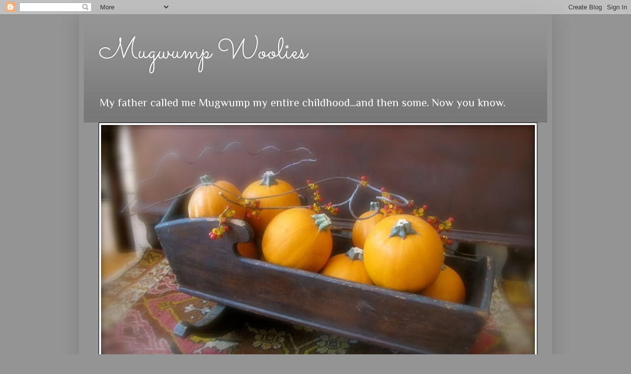

--- FILE ---
content_type: text/html; charset=UTF-8
request_url: https://mugwumpwoolies.blogspot.com/2012/03/new-number.html?showComment=1332824551191
body_size: 21960
content:
<!DOCTYPE html>
<html class='v2' dir='ltr' lang='en'>
<head>
<link href='https://www.blogger.com/static/v1/widgets/335934321-css_bundle_v2.css' rel='stylesheet' type='text/css'/>
<meta content='width=1100' name='viewport'/>
<meta content='text/html; charset=UTF-8' http-equiv='Content-Type'/>
<meta content='blogger' name='generator'/>
<link href='https://mugwumpwoolies.blogspot.com/favicon.ico' rel='icon' type='image/x-icon'/>
<link href='http://mugwumpwoolies.blogspot.com/2012/03/new-number.html' rel='canonical'/>
<link rel="alternate" type="application/atom+xml" title="Mugwump Woolies - Atom" href="https://mugwumpwoolies.blogspot.com/feeds/posts/default" />
<link rel="alternate" type="application/rss+xml" title="Mugwump Woolies - RSS" href="https://mugwumpwoolies.blogspot.com/feeds/posts/default?alt=rss" />
<link rel="service.post" type="application/atom+xml" title="Mugwump Woolies - Atom" href="https://www.blogger.com/feeds/2649254129565958928/posts/default" />

<link rel="alternate" type="application/atom+xml" title="Mugwump Woolies - Atom" href="https://mugwumpwoolies.blogspot.com/feeds/7892862066252948594/comments/default" />
<!--Can't find substitution for tag [blog.ieCssRetrofitLinks]-->
<link href='https://blogger.googleusercontent.com/img/b/R29vZ2xl/AVvXsEhbvseVJ81ZGhzjQDQLO5U3lgCzJOeAqV3UQVxDkasno_DypJGiVc2SEk3v5YOS0ulOLn_fOnNXEqVbXifaXzyBnSk4DwLRk2lnsbX721m8K6GGIDFZp7hBajl1s4yg9j6fb2bNev-BOTqV/s400/IMG_1893.jpg' rel='image_src'/>
<meta content='http://mugwumpwoolies.blogspot.com/2012/03/new-number.html' property='og:url'/>
<meta content='A New Number' property='og:title'/>
<meta content=' This is a photo of my grandfather and me. It was taken on March 26th...many, many years ago and it is my earliest memory. It was my fourth ...' property='og:description'/>
<meta content='https://blogger.googleusercontent.com/img/b/R29vZ2xl/AVvXsEhbvseVJ81ZGhzjQDQLO5U3lgCzJOeAqV3UQVxDkasno_DypJGiVc2SEk3v5YOS0ulOLn_fOnNXEqVbXifaXzyBnSk4DwLRk2lnsbX721m8K6GGIDFZp7hBajl1s4yg9j6fb2bNev-BOTqV/w1200-h630-p-k-no-nu/IMG_1893.jpg' property='og:image'/>
<title>Mugwump Woolies: A New Number</title>
<style type='text/css'>@font-face{font-family:'Calligraffitti';font-style:normal;font-weight:400;font-display:swap;src:url(//fonts.gstatic.com/s/calligraffitti/v20/46k2lbT3XjDVqJw3DCmCFjE0vkFeOZdjppN_.woff2)format('woff2');unicode-range:U+0000-00FF,U+0131,U+0152-0153,U+02BB-02BC,U+02C6,U+02DA,U+02DC,U+0304,U+0308,U+0329,U+2000-206F,U+20AC,U+2122,U+2191,U+2193,U+2212,U+2215,U+FEFF,U+FFFD;}@font-face{font-family:'Dancing Script';font-style:normal;font-weight:400;font-display:swap;src:url(//fonts.gstatic.com/s/dancingscript/v29/If2cXTr6YS-zF4S-kcSWSVi_sxjsohD9F50Ruu7BMSo3Rep8hNX6plRPjLo.woff2)format('woff2');unicode-range:U+0102-0103,U+0110-0111,U+0128-0129,U+0168-0169,U+01A0-01A1,U+01AF-01B0,U+0300-0301,U+0303-0304,U+0308-0309,U+0323,U+0329,U+1EA0-1EF9,U+20AB;}@font-face{font-family:'Dancing Script';font-style:normal;font-weight:400;font-display:swap;src:url(//fonts.gstatic.com/s/dancingscript/v29/If2cXTr6YS-zF4S-kcSWSVi_sxjsohD9F50Ruu7BMSo3ROp8hNX6plRPjLo.woff2)format('woff2');unicode-range:U+0100-02BA,U+02BD-02C5,U+02C7-02CC,U+02CE-02D7,U+02DD-02FF,U+0304,U+0308,U+0329,U+1D00-1DBF,U+1E00-1E9F,U+1EF2-1EFF,U+2020,U+20A0-20AB,U+20AD-20C0,U+2113,U+2C60-2C7F,U+A720-A7FF;}@font-face{font-family:'Dancing Script';font-style:normal;font-weight:400;font-display:swap;src:url(//fonts.gstatic.com/s/dancingscript/v29/If2cXTr6YS-zF4S-kcSWSVi_sxjsohD9F50Ruu7BMSo3Sup8hNX6plRP.woff2)format('woff2');unicode-range:U+0000-00FF,U+0131,U+0152-0153,U+02BB-02BC,U+02C6,U+02DA,U+02DC,U+0304,U+0308,U+0329,U+2000-206F,U+20AC,U+2122,U+2191,U+2193,U+2212,U+2215,U+FEFF,U+FFFD;}@font-face{font-family:'Philosopher';font-style:normal;font-weight:400;font-display:swap;src:url(//fonts.gstatic.com/s/philosopher/v21/vEFV2_5QCwIS4_Dhez5jcWBjT0020NqfZ7c.woff2)format('woff2');unicode-range:U+0460-052F,U+1C80-1C8A,U+20B4,U+2DE0-2DFF,U+A640-A69F,U+FE2E-FE2F;}@font-face{font-family:'Philosopher';font-style:normal;font-weight:400;font-display:swap;src:url(//fonts.gstatic.com/s/philosopher/v21/vEFV2_5QCwIS4_Dhez5jcWBqT0020NqfZ7c.woff2)format('woff2');unicode-range:U+0301,U+0400-045F,U+0490-0491,U+04B0-04B1,U+2116;}@font-face{font-family:'Philosopher';font-style:normal;font-weight:400;font-display:swap;src:url(//fonts.gstatic.com/s/philosopher/v21/vEFV2_5QCwIS4_Dhez5jcWBhT0020NqfZ7c.woff2)format('woff2');unicode-range:U+0102-0103,U+0110-0111,U+0128-0129,U+0168-0169,U+01A0-01A1,U+01AF-01B0,U+0300-0301,U+0303-0304,U+0308-0309,U+0323,U+0329,U+1EA0-1EF9,U+20AB;}@font-face{font-family:'Philosopher';font-style:normal;font-weight:400;font-display:swap;src:url(//fonts.gstatic.com/s/philosopher/v21/vEFV2_5QCwIS4_Dhez5jcWBgT0020NqfZ7c.woff2)format('woff2');unicode-range:U+0100-02BA,U+02BD-02C5,U+02C7-02CC,U+02CE-02D7,U+02DD-02FF,U+0304,U+0308,U+0329,U+1D00-1DBF,U+1E00-1E9F,U+1EF2-1EFF,U+2020,U+20A0-20AB,U+20AD-20C0,U+2113,U+2C60-2C7F,U+A720-A7FF;}@font-face{font-family:'Philosopher';font-style:normal;font-weight:400;font-display:swap;src:url(//fonts.gstatic.com/s/philosopher/v21/vEFV2_5QCwIS4_Dhez5jcWBuT0020Nqf.woff2)format('woff2');unicode-range:U+0000-00FF,U+0131,U+0152-0153,U+02BB-02BC,U+02C6,U+02DA,U+02DC,U+0304,U+0308,U+0329,U+2000-206F,U+20AC,U+2122,U+2191,U+2193,U+2212,U+2215,U+FEFF,U+FFFD;}@font-face{font-family:'Sacramento';font-style:normal;font-weight:400;font-display:swap;src:url(//fonts.gstatic.com/s/sacramento/v17/buEzpo6gcdjy0EiZMBUG4CMf_f5Iai0Ycw.woff2)format('woff2');unicode-range:U+0100-02BA,U+02BD-02C5,U+02C7-02CC,U+02CE-02D7,U+02DD-02FF,U+0304,U+0308,U+0329,U+1D00-1DBF,U+1E00-1E9F,U+1EF2-1EFF,U+2020,U+20A0-20AB,U+20AD-20C0,U+2113,U+2C60-2C7F,U+A720-A7FF;}@font-face{font-family:'Sacramento';font-style:normal;font-weight:400;font-display:swap;src:url(//fonts.gstatic.com/s/sacramento/v17/buEzpo6gcdjy0EiZMBUG4C0f_f5Iai0.woff2)format('woff2');unicode-range:U+0000-00FF,U+0131,U+0152-0153,U+02BB-02BC,U+02C6,U+02DA,U+02DC,U+0304,U+0308,U+0329,U+2000-206F,U+20AC,U+2122,U+2191,U+2193,U+2212,U+2215,U+FEFF,U+FFFD;}</style>
<style id='page-skin-1' type='text/css'><!--
/*
-----------------------------------------------
Blogger Template Style
Name:     Simple
Designer: Blogger
URL:      www.blogger.com
----------------------------------------------- */
/* Content
----------------------------------------------- */
body {
font: normal normal 16px Philosopher;
color: #ffffff;
background: #949494 none no-repeat scroll center center;
padding: 0 40px 40px 40px;
}
html body .region-inner {
min-width: 0;
max-width: 100%;
width: auto;
}
h2 {
font-size: 22px;
}
a:link {
text-decoration:none;
color: #ffffff;
}
a:visited {
text-decoration:none;
color: #ffffff;
}
a:hover {
text-decoration:underline;
color: #ffffff;
}
.body-fauxcolumn-outer .fauxcolumn-inner {
background: transparent none repeat scroll top left;
_background-image: none;
}
.body-fauxcolumn-outer .cap-top {
position: absolute;
z-index: 1;
height: 400px;
width: 100%;
}
.body-fauxcolumn-outer .cap-top .cap-left {
width: 100%;
background: transparent none repeat-x scroll top left;
_background-image: none;
}
.content-outer {
-moz-box-shadow: 0 0 40px rgba(0, 0, 0, .15);
-webkit-box-shadow: 0 0 5px rgba(0, 0, 0, .15);
-goog-ms-box-shadow: 0 0 10px #333333;
box-shadow: 0 0 40px rgba(0, 0, 0, .15);
margin-bottom: 1px;
}
.content-inner {
padding: 10px 10px;
}
.content-inner {
background-color: #949494;
}
/* Header
----------------------------------------------- */
.header-outer {
background: rgba(0, 0, 0, 0) url(//www.blogblog.com/1kt/simple/gradients_deep.png) repeat-x scroll 0 -400px;
_background-image: none;
}
.Header h1 {
font: normal normal 60px Sacramento;
color: #ffffff;
text-shadow: -1px -1px 1px rgba(0, 0, 0, .2);
}
.Header h1 a {
color: #ffffff;
}
.Header .description {
font-size: 140%;
color: #ffffff;
}
.header-inner .Header .titlewrapper {
padding: 22px 30px;
}
.header-inner .Header .descriptionwrapper {
padding: 0 30px;
}
/* Tabs
----------------------------------------------- */
.tabs-inner .section:first-child {
border-top: 0 solid #000000;
}
.tabs-inner .section:first-child ul {
margin-top: -0;
border-top: 0 solid #000000;
border-left: 0 solid #000000;
border-right: 0 solid #000000;
}
.tabs-inner .widget ul {
background: #1b0909 none repeat-x scroll 0 -800px;
_background-image: none;
border-bottom: 1px solid #000000;
margin-top: 1px;
margin-left: -30px;
margin-right: -30px;
}
.tabs-inner .widget li a {
display: inline-block;
padding: .6em 1em;
font: normal normal 14px Dancing Script;
color: #ffffff;
border-left: 1px solid #949494;
border-right: 0 solid #000000;
}
.tabs-inner .widget li:first-child a {
border-left: none;
}
.tabs-inner .widget li.selected a, .tabs-inner .widget li a:hover {
color: #ffffff;
background-color: #000000;
text-decoration: none;
}
/* Columns
----------------------------------------------- */
.main-outer {
border-top: 0 solid #501717;
}
.fauxcolumn-left-outer .fauxcolumn-inner {
border-right: 1px solid #501717;
}
.fauxcolumn-right-outer .fauxcolumn-inner {
border-left: 1px solid #501717;
}
/* Headings
----------------------------------------------- */
div.widget > h2,
div.widget h2.title {
margin: 0 0 1em 0;
font: normal bold 11px Calligraffitti;
color: #ffffff;
}
/* Widgets
----------------------------------------------- */
.widget .zippy {
color: #949494;
text-shadow: 2px 2px 1px rgba(0, 0, 0, .1);
}
.widget .popular-posts ul {
list-style: none;
}
/* Posts
----------------------------------------------- */
h2.date-header {
font: normal bold 11px Arial, Tahoma, Helvetica, FreeSans, sans-serif;
}
.date-header span {
background-color: rgba(0, 0, 0, 0);
color: #ffffff;
padding: inherit;
letter-spacing: inherit;
margin: inherit;
}
.main-inner {
padding-top: 30px;
padding-bottom: 30px;
}
.main-inner .column-center-inner {
padding: 0 15px;
}
.main-inner .column-center-inner .section {
margin: 0 15px;
}
.post {
margin: 0 0 25px 0;
}
h3.post-title, .comments h4 {
font: italic bold 20px Calligraffitti;
margin: .75em 0 0;
}
.post-body {
font-size: 110%;
line-height: 1.4;
position: relative;
}
.post-body img, .post-body .tr-caption-container, .Profile img, .Image img,
.BlogList .item-thumbnail img {
padding: 4px;
background: #ffffff;
border: 1px solid #000000;
-moz-box-shadow: 1px 1px 5px rgba(0, 0, 0, .1);
-webkit-box-shadow: 1px 1px 5px rgba(0, 0, 0, .1);
box-shadow: 1px 1px 5px rgba(0, 0, 0, .1);
}
.post-body img, .post-body .tr-caption-container {
padding: 8px;
}
.post-body .tr-caption-container {
color: #ffffff;
}
.post-body .tr-caption-container img {
padding: 0;
background: transparent;
border: none;
-moz-box-shadow: 0 0 0 rgba(0, 0, 0, .1);
-webkit-box-shadow: 0 0 0 rgba(0, 0, 0, .1);
box-shadow: 0 0 0 rgba(0, 0, 0, .1);
}
.post-header {
margin: 0 0 1.5em;
line-height: 1.6;
font-size: 90%;
}
.post-footer {
margin: 20px -2px 0;
padding: 5px 10px;
color: #ffffff;
background-color: #949494;
border-bottom: 1px solid rgba(0, 0, 0, 0);
line-height: 1.6;
font-size: 90%;
}
#comments .comment-author {
padding-top: 1.5em;
border-top: 1px solid #501717;
background-position: 0 1.5em;
}
#comments .comment-author:first-child {
padding-top: 0;
border-top: none;
}
.avatar-image-container {
margin: .2em 0 0;
}
#comments .avatar-image-container img {
border: 1px solid #000000;
}
/* Comments
----------------------------------------------- */
.comments .comments-content .icon.blog-author {
background-repeat: no-repeat;
background-image: url([data-uri]);
}
.comments .comments-content .loadmore a {
border-top: 1px solid #949494;
border-bottom: 1px solid #949494;
}
.comments .comment-thread.inline-thread {
background-color: #949494;
}
.comments .continue {
border-top: 2px solid #949494;
}
/* Accents
---------------------------------------------- */
.section-columns td.columns-cell {
border-left: 1px solid #501717;
}
.blog-pager {
background: transparent none no-repeat scroll top center;
}
.blog-pager-older-link, .home-link,
.blog-pager-newer-link {
background-color: #949494;
padding: 5px;
}
.footer-outer {
border-top: 0 dashed #bbbbbb;
}
/* Mobile
----------------------------------------------- */
body.mobile  {
background-size: auto;
}
.mobile .body-fauxcolumn-outer {
background: transparent none repeat scroll top left;
}
.mobile .body-fauxcolumn-outer .cap-top {
background-size: 100% auto;
}
.mobile .content-outer {
-webkit-box-shadow: 0 0 3px rgba(0, 0, 0, .15);
box-shadow: 0 0 3px rgba(0, 0, 0, .15);
}
.mobile .tabs-inner .widget ul {
margin-left: 0;
margin-right: 0;
}
.mobile .post {
margin: 0;
}
.mobile .main-inner .column-center-inner .section {
margin: 0;
}
.mobile .date-header span {
padding: 0.1em 10px;
margin: 0 -10px;
}
.mobile h3.post-title {
margin: 0;
}
.mobile .blog-pager {
background: transparent none no-repeat scroll top center;
}
.mobile .footer-outer {
border-top: none;
}
.mobile .main-inner, .mobile .footer-inner {
background-color: #949494;
}
.mobile-index-contents {
color: #ffffff;
}
.mobile-link-button {
background-color: #ffffff;
}
.mobile-link-button a:link, .mobile-link-button a:visited {
color: #6b1a1a;
}
.mobile .tabs-inner .section:first-child {
border-top: none;
}
.mobile .tabs-inner .PageList .widget-content {
background-color: #000000;
color: #ffffff;
border-top: 1px solid #000000;
border-bottom: 1px solid #000000;
}
.mobile .tabs-inner .PageList .widget-content .pagelist-arrow {
border-left: 1px solid #000000;
}

--></style>
<style id='template-skin-1' type='text/css'><!--
body {
min-width: 960px;
}
.content-outer, .content-fauxcolumn-outer, .region-inner {
min-width: 960px;
max-width: 960px;
_width: 960px;
}
.main-inner .columns {
padding-left: 0;
padding-right: 310px;
}
.main-inner .fauxcolumn-center-outer {
left: 0;
right: 310px;
/* IE6 does not respect left and right together */
_width: expression(this.parentNode.offsetWidth -
parseInt("0") -
parseInt("310px") + 'px');
}
.main-inner .fauxcolumn-left-outer {
width: 0;
}
.main-inner .fauxcolumn-right-outer {
width: 310px;
}
.main-inner .column-left-outer {
width: 0;
right: 100%;
margin-left: -0;
}
.main-inner .column-right-outer {
width: 310px;
margin-right: -310px;
}
#layout {
min-width: 0;
}
#layout .content-outer {
min-width: 0;
width: 800px;
}
#layout .region-inner {
min-width: 0;
width: auto;
}
body#layout div.add_widget {
padding: 8px;
}
body#layout div.add_widget a {
margin-left: 32px;
}
--></style>
<link href='https://www.blogger.com/dyn-css/authorization.css?targetBlogID=2649254129565958928&amp;zx=c5f03240-f1e3-4d2d-819e-8c05fb74c6e5' media='none' onload='if(media!=&#39;all&#39;)media=&#39;all&#39;' rel='stylesheet'/><noscript><link href='https://www.blogger.com/dyn-css/authorization.css?targetBlogID=2649254129565958928&amp;zx=c5f03240-f1e3-4d2d-819e-8c05fb74c6e5' rel='stylesheet'/></noscript>
<meta name='google-adsense-platform-account' content='ca-host-pub-1556223355139109'/>
<meta name='google-adsense-platform-domain' content='blogspot.com'/>

</head>
<body class='loading variant-deep'>
<div class='navbar section' id='navbar' name='Navbar'><div class='widget Navbar' data-version='1' id='Navbar1'><script type="text/javascript">
    function setAttributeOnload(object, attribute, val) {
      if(window.addEventListener) {
        window.addEventListener('load',
          function(){ object[attribute] = val; }, false);
      } else {
        window.attachEvent('onload', function(){ object[attribute] = val; });
      }
    }
  </script>
<div id="navbar-iframe-container"></div>
<script type="text/javascript" src="https://apis.google.com/js/platform.js"></script>
<script type="text/javascript">
      gapi.load("gapi.iframes:gapi.iframes.style.bubble", function() {
        if (gapi.iframes && gapi.iframes.getContext) {
          gapi.iframes.getContext().openChild({
              url: 'https://www.blogger.com/navbar/2649254129565958928?po\x3d7892862066252948594\x26origin\x3dhttps://mugwumpwoolies.blogspot.com',
              where: document.getElementById("navbar-iframe-container"),
              id: "navbar-iframe"
          });
        }
      });
    </script><script type="text/javascript">
(function() {
var script = document.createElement('script');
script.type = 'text/javascript';
script.src = '//pagead2.googlesyndication.com/pagead/js/google_top_exp.js';
var head = document.getElementsByTagName('head')[0];
if (head) {
head.appendChild(script);
}})();
</script>
</div></div>
<div class='body-fauxcolumns'>
<div class='fauxcolumn-outer body-fauxcolumn-outer'>
<div class='cap-top'>
<div class='cap-left'></div>
<div class='cap-right'></div>
</div>
<div class='fauxborder-left'>
<div class='fauxborder-right'></div>
<div class='fauxcolumn-inner'>
</div>
</div>
<div class='cap-bottom'>
<div class='cap-left'></div>
<div class='cap-right'></div>
</div>
</div>
</div>
<div class='content'>
<div class='content-fauxcolumns'>
<div class='fauxcolumn-outer content-fauxcolumn-outer'>
<div class='cap-top'>
<div class='cap-left'></div>
<div class='cap-right'></div>
</div>
<div class='fauxborder-left'>
<div class='fauxborder-right'></div>
<div class='fauxcolumn-inner'>
</div>
</div>
<div class='cap-bottom'>
<div class='cap-left'></div>
<div class='cap-right'></div>
</div>
</div>
</div>
<div class='content-outer'>
<div class='content-cap-top cap-top'>
<div class='cap-left'></div>
<div class='cap-right'></div>
</div>
<div class='fauxborder-left content-fauxborder-left'>
<div class='fauxborder-right content-fauxborder-right'></div>
<div class='content-inner'>
<header>
<div class='header-outer'>
<div class='header-cap-top cap-top'>
<div class='cap-left'></div>
<div class='cap-right'></div>
</div>
<div class='fauxborder-left header-fauxborder-left'>
<div class='fauxborder-right header-fauxborder-right'></div>
<div class='region-inner header-inner'>
<div class='header section' id='header' name='Header'><div class='widget Header' data-version='1' id='Header1'>
<div id='header-inner'>
<div class='titlewrapper'>
<h1 class='title'>
<a href='https://mugwumpwoolies.blogspot.com/'>
Mugwump Woolies
</a>
</h1>
</div>
<div class='descriptionwrapper'>
<p class='description'><span>My father called me Mugwump my entire childhood...and then some. Now you know. </span></p>
</div>
</div>
</div></div>
</div>
</div>
<div class='header-cap-bottom cap-bottom'>
<div class='cap-left'></div>
<div class='cap-right'></div>
</div>
</div>
</header>
<div class='tabs-outer'>
<div class='tabs-cap-top cap-top'>
<div class='cap-left'></div>
<div class='cap-right'></div>
</div>
<div class='fauxborder-left tabs-fauxborder-left'>
<div class='fauxborder-right tabs-fauxborder-right'></div>
<div class='region-inner tabs-inner'>
<div class='tabs section' id='crosscol' name='Cross-Column'><div class='widget Image' data-version='1' id='Image3'>
<div class='widget-content'>
<img alt='' height='587' id='Image3_img' src='https://blogger.googleusercontent.com/img/b/R29vZ2xl/AVvXsEikekjGfJTKnGfz0z3cXbi5KSNWeVRuvpz5NhJNLXChsrsOnxDfDPh3ELZ7eQfiTWqRVQjVYaEMIHmb-EV3WcDco4Wok-rTOf17Aqn1feQnPAjxvGk8k1MYYCMOFnf8i_Govi0pNlGf0Vs/s880/IMG_8899.JPG' width='880'/>
<br/>
</div>
<div class='clear'></div>
</div></div>
<div class='tabs no-items section' id='crosscol-overflow' name='Cross-Column 2'></div>
</div>
</div>
<div class='tabs-cap-bottom cap-bottom'>
<div class='cap-left'></div>
<div class='cap-right'></div>
</div>
</div>
<div class='main-outer'>
<div class='main-cap-top cap-top'>
<div class='cap-left'></div>
<div class='cap-right'></div>
</div>
<div class='fauxborder-left main-fauxborder-left'>
<div class='fauxborder-right main-fauxborder-right'></div>
<div class='region-inner main-inner'>
<div class='columns fauxcolumns'>
<div class='fauxcolumn-outer fauxcolumn-center-outer'>
<div class='cap-top'>
<div class='cap-left'></div>
<div class='cap-right'></div>
</div>
<div class='fauxborder-left'>
<div class='fauxborder-right'></div>
<div class='fauxcolumn-inner'>
</div>
</div>
<div class='cap-bottom'>
<div class='cap-left'></div>
<div class='cap-right'></div>
</div>
</div>
<div class='fauxcolumn-outer fauxcolumn-left-outer'>
<div class='cap-top'>
<div class='cap-left'></div>
<div class='cap-right'></div>
</div>
<div class='fauxborder-left'>
<div class='fauxborder-right'></div>
<div class='fauxcolumn-inner'>
</div>
</div>
<div class='cap-bottom'>
<div class='cap-left'></div>
<div class='cap-right'></div>
</div>
</div>
<div class='fauxcolumn-outer fauxcolumn-right-outer'>
<div class='cap-top'>
<div class='cap-left'></div>
<div class='cap-right'></div>
</div>
<div class='fauxborder-left'>
<div class='fauxborder-right'></div>
<div class='fauxcolumn-inner'>
</div>
</div>
<div class='cap-bottom'>
<div class='cap-left'></div>
<div class='cap-right'></div>
</div>
</div>
<!-- corrects IE6 width calculation -->
<div class='columns-inner'>
<div class='column-center-outer'>
<div class='column-center-inner'>
<div class='main section' id='main' name='Main'><div class='widget Blog' data-version='1' id='Blog1'>
<div class='blog-posts hfeed'>

          <div class="date-outer">
        
<h2 class='date-header'><span>Monday, March 26, 2012</span></h2>

          <div class="date-posts">
        
<div class='post-outer'>
<div class='post hentry uncustomized-post-template' itemprop='blogPost' itemscope='itemscope' itemtype='http://schema.org/BlogPosting'>
<meta content='https://blogger.googleusercontent.com/img/b/R29vZ2xl/AVvXsEhbvseVJ81ZGhzjQDQLO5U3lgCzJOeAqV3UQVxDkasno_DypJGiVc2SEk3v5YOS0ulOLn_fOnNXEqVbXifaXzyBnSk4DwLRk2lnsbX721m8K6GGIDFZp7hBajl1s4yg9j6fb2bNev-BOTqV/s400/IMG_1893.jpg' itemprop='image_url'/>
<meta content='2649254129565958928' itemprop='blogId'/>
<meta content='7892862066252948594' itemprop='postId'/>
<a name='7892862066252948594'></a>
<h3 class='post-title entry-title' itemprop='name'>
A New Number
</h3>
<div class='post-header'>
<div class='post-header-line-1'></div>
</div>
<div class='post-body entry-content' id='post-body-7892862066252948594' itemprop='description articleBody'>
<div class="separator" style="clear: both; text-align: center;"></div><div class="separator" style="clear: both; text-align: center;"><a href="https://blogger.googleusercontent.com/img/b/R29vZ2xl/AVvXsEhbvseVJ81ZGhzjQDQLO5U3lgCzJOeAqV3UQVxDkasno_DypJGiVc2SEk3v5YOS0ulOLn_fOnNXEqVbXifaXzyBnSk4DwLRk2lnsbX721m8K6GGIDFZp7hBajl1s4yg9j6fb2bNev-BOTqV/s1600/IMG_1893.jpg" imageanchor="1" style="margin-left: 1em; margin-right: 1em;"><img border="0" height="400" src="https://blogger.googleusercontent.com/img/b/R29vZ2xl/AVvXsEhbvseVJ81ZGhzjQDQLO5U3lgCzJOeAqV3UQVxDkasno_DypJGiVc2SEk3v5YOS0ulOLn_fOnNXEqVbXifaXzyBnSk4DwLRk2lnsbX721m8K6GGIDFZp7hBajl1s4yg9j6fb2bNev-BOTqV/s400/IMG_1893.jpg" width="300" /></a></div><div class="separator" style="clear: both; text-align: center;"><br />
</div><div class="separator" style="clear: both; text-align: center;">This is a photo of my grandfather and me. It was taken on March 26th...many, many years ago and it is my earliest memory. It was my fourth birthday.</div><div class="separator" style="clear: both; text-align: center;"><br />
</div><div class="separator" style="clear: both; text-align: center;">At our house, when your birthday is near, my daughter starts to chant, "You're going to be a new number!". Well, today I am a new number, and I am amazed at what a whopper it is!&nbsp;</div><div class="separator" style="clear: both; text-align: center;"><br />
</div><div class="separator" style="clear: both; text-align: center;">Today, I will reflect on the days that have passed, and the people that I miss. I'll look forward to coming adventures already marked on the calendar in large, black letters. I'll hug and kiss my husband and my daughter. I'll refine that ever growing list of things I'd like to do, and try to limit it to that which is, in reality, truly "doable". &nbsp;And, I will eat cake...chocolate cake.</div><div class="separator" style="clear: both; text-align: center;"><br />
</div><div class="separator" style="clear: both; text-align: center;">Enjoy the day,</div><div class="separator" style="clear: both; text-align: center;">Robyn</div><div class="separator" style="clear: both; text-align: center;"><br />
</div><div class="separator" style="clear: both; text-align: center;"><br />
</div><div class="separator" style="clear: both; text-align: center;"><br />
</div><div class="separator" style="clear: both; text-align: center;"><br />
</div>
<div style='clear: both;'></div>
</div>
<div class='post-footer'>
<div class='post-footer-line post-footer-line-1'>
<span class='post-author vcard'>
Posted by
<span class='fn' itemprop='author' itemscope='itemscope' itemtype='http://schema.org/Person'>
<meta content='https://www.blogger.com/profile/05963220428095765949' itemprop='url'/>
<a class='g-profile' href='https://www.blogger.com/profile/05963220428095765949' rel='author' title='author profile'>
<span itemprop='name'>Mugwump Woolies</span>
</a>
</span>
</span>
<span class='post-timestamp'>
at
<meta content='http://mugwumpwoolies.blogspot.com/2012/03/new-number.html' itemprop='url'/>
<a class='timestamp-link' href='https://mugwumpwoolies.blogspot.com/2012/03/new-number.html' rel='bookmark' title='permanent link'><abbr class='published' itemprop='datePublished' title='2012-03-26T05:53:00-04:00'>5:53&#8239;AM</abbr></a>
</span>
<span class='post-comment-link'>
</span>
<span class='post-icons'>
<span class='item-control blog-admin pid-1468506803'>
<a href='https://www.blogger.com/post-edit.g?blogID=2649254129565958928&postID=7892862066252948594&from=pencil' title='Edit Post'>
<img alt='' class='icon-action' height='18' src='https://resources.blogblog.com/img/icon18_edit_allbkg.gif' width='18'/>
</a>
</span>
</span>
<div class='post-share-buttons goog-inline-block'>
<a class='goog-inline-block share-button sb-email' href='https://www.blogger.com/share-post.g?blogID=2649254129565958928&postID=7892862066252948594&target=email' target='_blank' title='Email This'><span class='share-button-link-text'>Email This</span></a><a class='goog-inline-block share-button sb-blog' href='https://www.blogger.com/share-post.g?blogID=2649254129565958928&postID=7892862066252948594&target=blog' onclick='window.open(this.href, "_blank", "height=270,width=475"); return false;' target='_blank' title='BlogThis!'><span class='share-button-link-text'>BlogThis!</span></a><a class='goog-inline-block share-button sb-twitter' href='https://www.blogger.com/share-post.g?blogID=2649254129565958928&postID=7892862066252948594&target=twitter' target='_blank' title='Share to X'><span class='share-button-link-text'>Share to X</span></a><a class='goog-inline-block share-button sb-facebook' href='https://www.blogger.com/share-post.g?blogID=2649254129565958928&postID=7892862066252948594&target=facebook' onclick='window.open(this.href, "_blank", "height=430,width=640"); return false;' target='_blank' title='Share to Facebook'><span class='share-button-link-text'>Share to Facebook</span></a><a class='goog-inline-block share-button sb-pinterest' href='https://www.blogger.com/share-post.g?blogID=2649254129565958928&postID=7892862066252948594&target=pinterest' target='_blank' title='Share to Pinterest'><span class='share-button-link-text'>Share to Pinterest</span></a>
</div>
</div>
<div class='post-footer-line post-footer-line-2'>
<span class='post-labels'>
</span>
</div>
<div class='post-footer-line post-footer-line-3'>
<span class='post-location'>
</span>
</div>
</div>
</div>
<div class='comments' id='comments'>
<a name='comments'></a>
<h4>17 comments:</h4>
<div class='comments-content'>
<script async='async' src='' type='text/javascript'></script>
<script type='text/javascript'>
    (function() {
      var items = null;
      var msgs = null;
      var config = {};

// <![CDATA[
      var cursor = null;
      if (items && items.length > 0) {
        cursor = parseInt(items[items.length - 1].timestamp) + 1;
      }

      var bodyFromEntry = function(entry) {
        var text = (entry &&
                    ((entry.content && entry.content.$t) ||
                     (entry.summary && entry.summary.$t))) ||
            '';
        if (entry && entry.gd$extendedProperty) {
          for (var k in entry.gd$extendedProperty) {
            if (entry.gd$extendedProperty[k].name == 'blogger.contentRemoved') {
              return '<span class="deleted-comment">' + text + '</span>';
            }
          }
        }
        return text;
      }

      var parse = function(data) {
        cursor = null;
        var comments = [];
        if (data && data.feed && data.feed.entry) {
          for (var i = 0, entry; entry = data.feed.entry[i]; i++) {
            var comment = {};
            // comment ID, parsed out of the original id format
            var id = /blog-(\d+).post-(\d+)/.exec(entry.id.$t);
            comment.id = id ? id[2] : null;
            comment.body = bodyFromEntry(entry);
            comment.timestamp = Date.parse(entry.published.$t) + '';
            if (entry.author && entry.author.constructor === Array) {
              var auth = entry.author[0];
              if (auth) {
                comment.author = {
                  name: (auth.name ? auth.name.$t : undefined),
                  profileUrl: (auth.uri ? auth.uri.$t : undefined),
                  avatarUrl: (auth.gd$image ? auth.gd$image.src : undefined)
                };
              }
            }
            if (entry.link) {
              if (entry.link[2]) {
                comment.link = comment.permalink = entry.link[2].href;
              }
              if (entry.link[3]) {
                var pid = /.*comments\/default\/(\d+)\?.*/.exec(entry.link[3].href);
                if (pid && pid[1]) {
                  comment.parentId = pid[1];
                }
              }
            }
            comment.deleteclass = 'item-control blog-admin';
            if (entry.gd$extendedProperty) {
              for (var k in entry.gd$extendedProperty) {
                if (entry.gd$extendedProperty[k].name == 'blogger.itemClass') {
                  comment.deleteclass += ' ' + entry.gd$extendedProperty[k].value;
                } else if (entry.gd$extendedProperty[k].name == 'blogger.displayTime') {
                  comment.displayTime = entry.gd$extendedProperty[k].value;
                }
              }
            }
            comments.push(comment);
          }
        }
        return comments;
      };

      var paginator = function(callback) {
        if (hasMore()) {
          var url = config.feed + '?alt=json&v=2&orderby=published&reverse=false&max-results=50';
          if (cursor) {
            url += '&published-min=' + new Date(cursor).toISOString();
          }
          window.bloggercomments = function(data) {
            var parsed = parse(data);
            cursor = parsed.length < 50 ? null
                : parseInt(parsed[parsed.length - 1].timestamp) + 1
            callback(parsed);
            window.bloggercomments = null;
          }
          url += '&callback=bloggercomments';
          var script = document.createElement('script');
          script.type = 'text/javascript';
          script.src = url;
          document.getElementsByTagName('head')[0].appendChild(script);
        }
      };
      var hasMore = function() {
        return !!cursor;
      };
      var getMeta = function(key, comment) {
        if ('iswriter' == key) {
          var matches = !!comment.author
              && comment.author.name == config.authorName
              && comment.author.profileUrl == config.authorUrl;
          return matches ? 'true' : '';
        } else if ('deletelink' == key) {
          return config.baseUri + '/comment/delete/'
               + config.blogId + '/' + comment.id;
        } else if ('deleteclass' == key) {
          return comment.deleteclass;
        }
        return '';
      };

      var replybox = null;
      var replyUrlParts = null;
      var replyParent = undefined;

      var onReply = function(commentId, domId) {
        if (replybox == null) {
          // lazily cache replybox, and adjust to suit this style:
          replybox = document.getElementById('comment-editor');
          if (replybox != null) {
            replybox.height = '250px';
            replybox.style.display = 'block';
            replyUrlParts = replybox.src.split('#');
          }
        }
        if (replybox && (commentId !== replyParent)) {
          replybox.src = '';
          document.getElementById(domId).insertBefore(replybox, null);
          replybox.src = replyUrlParts[0]
              + (commentId ? '&parentID=' + commentId : '')
              + '#' + replyUrlParts[1];
          replyParent = commentId;
        }
      };

      var hash = (window.location.hash || '#').substring(1);
      var startThread, targetComment;
      if (/^comment-form_/.test(hash)) {
        startThread = hash.substring('comment-form_'.length);
      } else if (/^c[0-9]+$/.test(hash)) {
        targetComment = hash.substring(1);
      }

      // Configure commenting API:
      var configJso = {
        'maxDepth': config.maxThreadDepth
      };
      var provider = {
        'id': config.postId,
        'data': items,
        'loadNext': paginator,
        'hasMore': hasMore,
        'getMeta': getMeta,
        'onReply': onReply,
        'rendered': true,
        'initComment': targetComment,
        'initReplyThread': startThread,
        'config': configJso,
        'messages': msgs
      };

      var render = function() {
        if (window.goog && window.goog.comments) {
          var holder = document.getElementById('comment-holder');
          window.goog.comments.render(holder, provider);
        }
      };

      // render now, or queue to render when library loads:
      if (window.goog && window.goog.comments) {
        render();
      } else {
        window.goog = window.goog || {};
        window.goog.comments = window.goog.comments || {};
        window.goog.comments.loadQueue = window.goog.comments.loadQueue || [];
        window.goog.comments.loadQueue.push(render);
      }
    })();
// ]]>
  </script>
<div id='comment-holder'>
<div class="comment-thread toplevel-thread"><ol id="top-ra"><li class="comment" id="c6885508494868872734"><div class="avatar-image-container"><img src="//blogger.googleusercontent.com/img/b/R29vZ2xl/AVvXsEiYn7w_qtrwofReKmz_6_GB8ylljcaFtSqhPiJf33GXudSgoUMG8juxe4igT7TkcqIU6cBbaf05eIGpQ6whpM7L688qHXI0cFQpcywwprvg86D_TrRZUk3reTuKUORiKf4/s45-c/*" alt=""/></div><div class="comment-block"><div class="comment-header"><cite class="user"><a href="https://www.blogger.com/profile/03646028248366805686" rel="nofollow">Margaret</a></cite><span class="icon user "></span><span class="datetime secondary-text"><a rel="nofollow" href="https://mugwumpwoolies.blogspot.com/2012/03/new-number.html?showComment=1332761475958#c6885508494868872734">March 26, 2012 at 7:31&#8239;AM</a></span></div><p class="comment-content">Happy birthday!  What a sweet pic of your grandfather and you!  Hope you have a wonderful day!</p><span class="comment-actions secondary-text"><a class="comment-reply" target="_self" data-comment-id="6885508494868872734">Reply</a><span class="item-control blog-admin blog-admin pid-294814395"><a target="_self" href="https://www.blogger.com/comment/delete/2649254129565958928/6885508494868872734">Delete</a></span></span></div><div class="comment-replies"><div id="c6885508494868872734-rt" class="comment-thread inline-thread hidden"><span class="thread-toggle thread-expanded"><span class="thread-arrow"></span><span class="thread-count"><a target="_self">Replies</a></span></span><ol id="c6885508494868872734-ra" class="thread-chrome thread-expanded"><div></div><div id="c6885508494868872734-continue" class="continue"><a class="comment-reply" target="_self" data-comment-id="6885508494868872734">Reply</a></div></ol></div></div><div class="comment-replybox-single" id="c6885508494868872734-ce"></div></li><li class="comment" id="c859513730351319834"><div class="avatar-image-container"><img src="//blogger.googleusercontent.com/img/b/R29vZ2xl/AVvXsEgbhVLFNRQMyufQGmeq21ncrzSYXmM_OPM2NVoo04UbN7bZHPbFeaCtZ2hAlLTQLwH4EtZXyqw27QMu2_o2pwZpx7hdpFq_3tQGAgbaVnNV3tKuEoKGISFjrUYQHoRTeLM/s45-c/*" alt=""/></div><div class="comment-block"><div class="comment-header"><cite class="user"><a href="https://www.blogger.com/profile/00575475759307565778" rel="nofollow">Diane</a></cite><span class="icon user "></span><span class="datetime secondary-text"><a rel="nofollow" href="https://mugwumpwoolies.blogspot.com/2012/03/new-number.html?showComment=1332761614893#c859513730351319834">March 26, 2012 at 7:33&#8239;AM</a></span></div><p class="comment-content">Happy Birthday!</p><span class="comment-actions secondary-text"><a class="comment-reply" target="_self" data-comment-id="859513730351319834">Reply</a><span class="item-control blog-admin blog-admin pid-1203894497"><a target="_self" href="https://www.blogger.com/comment/delete/2649254129565958928/859513730351319834">Delete</a></span></span></div><div class="comment-replies"><div id="c859513730351319834-rt" class="comment-thread inline-thread hidden"><span class="thread-toggle thread-expanded"><span class="thread-arrow"></span><span class="thread-count"><a target="_self">Replies</a></span></span><ol id="c859513730351319834-ra" class="thread-chrome thread-expanded"><div></div><div id="c859513730351319834-continue" class="continue"><a class="comment-reply" target="_self" data-comment-id="859513730351319834">Reply</a></div></ol></div></div><div class="comment-replybox-single" id="c859513730351319834-ce"></div></li><li class="comment" id="c5194455632935255811"><div class="avatar-image-container"><img src="//1.bp.blogspot.com/_ugLqzxVeGDY/Suz-YRohaHI/AAAAAAAAACI/Msf3v5LdTVE/S45-s35/Clarinda%2BJane%2BClose.JPG" alt=""/></div><div class="comment-block"><div class="comment-header"><cite class="user"><a href="https://www.blogger.com/profile/01686894266615389133" rel="nofollow">HomeSpunPrims</a></cite><span class="icon user "></span><span class="datetime secondary-text"><a rel="nofollow" href="https://mugwumpwoolies.blogspot.com/2012/03/new-number.html?showComment=1332765473730#c5194455632935255811">March 26, 2012 at 8:37&#8239;AM</a></span></div><p class="comment-content">Robyn,<br>Wishing you a wonderful birthday filled with blessings. The picture of you and your grandpa is so sweet. Lori</p><span class="comment-actions secondary-text"><a class="comment-reply" target="_self" data-comment-id="5194455632935255811">Reply</a><span class="item-control blog-admin blog-admin pid-1783315461"><a target="_self" href="https://www.blogger.com/comment/delete/2649254129565958928/5194455632935255811">Delete</a></span></span></div><div class="comment-replies"><div id="c5194455632935255811-rt" class="comment-thread inline-thread hidden"><span class="thread-toggle thread-expanded"><span class="thread-arrow"></span><span class="thread-count"><a target="_self">Replies</a></span></span><ol id="c5194455632935255811-ra" class="thread-chrome thread-expanded"><div></div><div id="c5194455632935255811-continue" class="continue"><a class="comment-reply" target="_self" data-comment-id="5194455632935255811">Reply</a></div></ol></div></div><div class="comment-replybox-single" id="c5194455632935255811-ce"></div></li><li class="comment" id="c1643426887910385907"><div class="avatar-image-container"><img src="//blogger.googleusercontent.com/img/b/R29vZ2xl/AVvXsEjihuSb0PPMEbTpKOG1URPlRU9jiz1O5LojUUgNnEBanhlIz7k25CbZNDa564npgTIq299tw_UYsuktjqkJ_rH4ENzcbo_REgIqw-X901zxTCEh4KaOqFKfwmt077UmzQE/s45-c/DSCF0847.JPG" alt=""/></div><div class="comment-block"><div class="comment-header"><cite class="user"><a href="https://www.blogger.com/profile/17084387971128823025" rel="nofollow">Rugs and Pugs</a></cite><span class="icon user "></span><span class="datetime secondary-text"><a rel="nofollow" href="https://mugwumpwoolies.blogspot.com/2012/03/new-number.html?showComment=1332767676817#c1643426887910385907">March 26, 2012 at 9:14&#8239;AM</a></span></div><p class="comment-content">Happy birthday, Robyn!<br>May you be blessed with many, many more.<br>LOVE that precious pic!!!<br>Hugs :-p<br>Lauren</p><span class="comment-actions secondary-text"><a class="comment-reply" target="_self" data-comment-id="1643426887910385907">Reply</a><span class="item-control blog-admin blog-admin pid-339075244"><a target="_self" href="https://www.blogger.com/comment/delete/2649254129565958928/1643426887910385907">Delete</a></span></span></div><div class="comment-replies"><div id="c1643426887910385907-rt" class="comment-thread inline-thread hidden"><span class="thread-toggle thread-expanded"><span class="thread-arrow"></span><span class="thread-count"><a target="_self">Replies</a></span></span><ol id="c1643426887910385907-ra" class="thread-chrome thread-expanded"><div></div><div id="c1643426887910385907-continue" class="continue"><a class="comment-reply" target="_self" data-comment-id="1643426887910385907">Reply</a></div></ol></div></div><div class="comment-replybox-single" id="c1643426887910385907-ce"></div></li><li class="comment" id="c3943803375848816677"><div class="avatar-image-container"><img src="//blogger.googleusercontent.com/img/b/R29vZ2xl/AVvXsEi0T0GlV8A0-NbRvz97niGvfj_SATHaR2Nd98MS5cUmfkRlLDKNKnBitEwxpwn_UVPDfD1ELMsAWHRjPWEcEY_4zjs9so-We0qFpx_l5GXInTY-xSfm-k0WLDIkauGEnHI/s45-c/IMG_1911+%282%29.JPG" alt=""/></div><div class="comment-block"><div class="comment-header"><cite class="user"><a href="https://www.blogger.com/profile/06289206422022694413" rel="nofollow">Penny</a></cite><span class="icon user "></span><span class="datetime secondary-text"><a rel="nofollow" href="https://mugwumpwoolies.blogspot.com/2012/03/new-number.html?showComment=1332771846968#c3943803375848816677">March 26, 2012 at 10:24&#8239;AM</a></span></div><p class="comment-content">Wishing you a wonderful day!  <br>What a sweet picture of you and your grandpa!</p><span class="comment-actions secondary-text"><a class="comment-reply" target="_self" data-comment-id="3943803375848816677">Reply</a><span class="item-control blog-admin blog-admin pid-969998573"><a target="_self" href="https://www.blogger.com/comment/delete/2649254129565958928/3943803375848816677">Delete</a></span></span></div><div class="comment-replies"><div id="c3943803375848816677-rt" class="comment-thread inline-thread hidden"><span class="thread-toggle thread-expanded"><span class="thread-arrow"></span><span class="thread-count"><a target="_self">Replies</a></span></span><ol id="c3943803375848816677-ra" class="thread-chrome thread-expanded"><div></div><div id="c3943803375848816677-continue" class="continue"><a class="comment-reply" target="_self" data-comment-id="3943803375848816677">Reply</a></div></ol></div></div><div class="comment-replybox-single" id="c3943803375848816677-ce"></div></li><li class="comment" id="c7351438691502065936"><div class="avatar-image-container"><img src="//blogger.googleusercontent.com/img/b/R29vZ2xl/AVvXsEhK-DgHrkIXp0dnLU4O65Vd895zQRygD0rl0rUN2q8d9JvmIJqRHLAdkJMzFVfFBUDGNjNQjqHLRAQRtc1evFe316aZ3_5PoocrOL6symeMEL0E5B5npp3TryyaHSjAGg0/s45-c/DSCF1669.JPG" alt=""/></div><div class="comment-block"><div class="comment-header"><cite class="user"><a href="https://www.blogger.com/profile/03965384521541243280" rel="nofollow">Julie - My Primitive Heart</a></cite><span class="icon user "></span><span class="datetime secondary-text"><a rel="nofollow" href="https://mugwumpwoolies.blogspot.com/2012/03/new-number.html?showComment=1332779146251#c7351438691502065936">March 26, 2012 at 12:25&#8239;PM</a></span></div><p class="comment-content">Happy Birthday Robyn!<br>Love your special black and white photo and the sweet memory that goes with it too!!  Not only do we share the same Birthday month, but we also share a love of.....Chocolate Cake!!!  I hope you get a really BIG SLICE and have one for me too!!<br>Birthday Hugs~~<br>Julie</p><span class="comment-actions secondary-text"><a class="comment-reply" target="_self" data-comment-id="7351438691502065936">Reply</a><span class="item-control blog-admin blog-admin pid-1811239344"><a target="_self" href="https://www.blogger.com/comment/delete/2649254129565958928/7351438691502065936">Delete</a></span></span></div><div class="comment-replies"><div id="c7351438691502065936-rt" class="comment-thread inline-thread hidden"><span class="thread-toggle thread-expanded"><span class="thread-arrow"></span><span class="thread-count"><a target="_self">Replies</a></span></span><ol id="c7351438691502065936-ra" class="thread-chrome thread-expanded"><div></div><div id="c7351438691502065936-continue" class="continue"><a class="comment-reply" target="_self" data-comment-id="7351438691502065936">Reply</a></div></ol></div></div><div class="comment-replybox-single" id="c7351438691502065936-ce"></div></li><li class="comment" id="c6343471072393697079"><div class="avatar-image-container"><img src="//blogger.googleusercontent.com/img/b/R29vZ2xl/AVvXsEi1-VRVI_-JZ8WOQK8bghM9HrWgzTbiYSc5QN6mvxI_yxja1tBuI9dbQ5pB5OWbrJiOMxD-mXtbJ-Eg7y-qmFM7AGbK96R-1dwK3ocq9Ce7BOkgqG3AAytrrwrCW9sDMg/s45-c/Me.jpg" alt=""/></div><div class="comment-block"><div class="comment-header"><cite class="user"><a href="https://www.blogger.com/profile/17385549172354668940" rel="nofollow">Karen~The Barely There Primitive Bear</a></cite><span class="icon user "></span><span class="datetime secondary-text"><a rel="nofollow" href="https://mugwumpwoolies.blogspot.com/2012/03/new-number.html?showComment=1332780539197#c6343471072393697079">March 26, 2012 at 12:48&#8239;PM</a></span></div><p class="comment-content">Mmmmmm, that cake sounds good! Have a Happy Birthday and many, many more to come! I love the picture of you and your grandpa, what a wonderful memory share with us on your special day!<br><br>Blessings~Karen</p><span class="comment-actions secondary-text"><a class="comment-reply" target="_self" data-comment-id="6343471072393697079">Reply</a><span class="item-control blog-admin blog-admin pid-995894137"><a target="_self" href="https://www.blogger.com/comment/delete/2649254129565958928/6343471072393697079">Delete</a></span></span></div><div class="comment-replies"><div id="c6343471072393697079-rt" class="comment-thread inline-thread hidden"><span class="thread-toggle thread-expanded"><span class="thread-arrow"></span><span class="thread-count"><a target="_self">Replies</a></span></span><ol id="c6343471072393697079-ra" class="thread-chrome thread-expanded"><div></div><div id="c6343471072393697079-continue" class="continue"><a class="comment-reply" target="_self" data-comment-id="6343471072393697079">Reply</a></div></ol></div></div><div class="comment-replybox-single" id="c6343471072393697079-ce"></div></li><li class="comment" id="c5625451946820870832"><div class="avatar-image-container"><img src="//resources.blogblog.com/img/blank.gif" alt=""/></div><div class="comment-block"><div class="comment-header"><cite class="user">Anonymous</cite><span class="icon user "></span><span class="datetime secondary-text"><a rel="nofollow" href="https://mugwumpwoolies.blogspot.com/2012/03/new-number.html?showComment=1332804282879#c5625451946820870832">March 26, 2012 at 7:24&#8239;PM</a></span></div><p class="comment-content">...&quot;Happy Birthday!&quot;  Here&#39;s hoping your day is FILLED with love, laughter, family, friends and lotsa CAKE! *&lt;:o)<br><br>...Such a sweet photo too.  Gosh, if we could only turn back the hands of time for just a little while. *sigh*<br><br>...Enjoy your special day!<br><br>...Blessings :o)</p><span class="comment-actions secondary-text"><a class="comment-reply" target="_self" data-comment-id="5625451946820870832">Reply</a><span class="item-control blog-admin blog-admin pid-1735117981"><a target="_self" href="https://www.blogger.com/comment/delete/2649254129565958928/5625451946820870832">Delete</a></span></span></div><div class="comment-replies"><div id="c5625451946820870832-rt" class="comment-thread inline-thread hidden"><span class="thread-toggle thread-expanded"><span class="thread-arrow"></span><span class="thread-count"><a target="_self">Replies</a></span></span><ol id="c5625451946820870832-ra" class="thread-chrome thread-expanded"><div></div><div id="c5625451946820870832-continue" class="continue"><a class="comment-reply" target="_self" data-comment-id="5625451946820870832">Reply</a></div></ol></div></div><div class="comment-replybox-single" id="c5625451946820870832-ce"></div></li><li class="comment" id="c4867638484166280183"><div class="avatar-image-container"><img src="//blogger.googleusercontent.com/img/b/R29vZ2xl/AVvXsEg7rkoerfG1djjOuPaCei_5_iBrsqMthi7m2ixWv4QtvzLbWSb35YFzwf_-OHtefRf-oy2N5Rv9UDSCQJbT70gYZCm744j-v3TSvqCAnY7LzqH9sRdOzIpUAOMz8ebIImI/s45-c/Witch+Dancing+%28Blog+Version%29.jpg" alt=""/></div><div class="comment-block"><div class="comment-header"><cite class="user"><a href="https://www.blogger.com/profile/16314851714923955216" rel="nofollow">TheCrankyCrow</a></cite><span class="icon user "></span><span class="datetime secondary-text"><a rel="nofollow" href="https://mugwumpwoolies.blogspot.com/2012/03/new-number.html?showComment=1332806380227#c4867638484166280183">March 26, 2012 at 7:59&#8239;PM</a></span></div><p class="comment-content">As I said last night - wishing you the very happiest of &quot;new numbers!&quot; (Annie&#39;s going to have me saying that instead of &quot;happy birthday&quot; for a long, long, while!) ;o)  Hope you had a day overflowing with blessings....Any cake left??? I didn&#39;t get a b-day cake! :o(  Smiles &amp; Birthday Hugs ~ Robin</p><span class="comment-actions secondary-text"><a class="comment-reply" target="_self" data-comment-id="4867638484166280183">Reply</a><span class="item-control blog-admin blog-admin pid-1005373113"><a target="_self" href="https://www.blogger.com/comment/delete/2649254129565958928/4867638484166280183">Delete</a></span></span></div><div class="comment-replies"><div id="c4867638484166280183-rt" class="comment-thread inline-thread hidden"><span class="thread-toggle thread-expanded"><span class="thread-arrow"></span><span class="thread-count"><a target="_self">Replies</a></span></span><ol id="c4867638484166280183-ra" class="thread-chrome thread-expanded"><div></div><div id="c4867638484166280183-continue" class="continue"><a class="comment-reply" target="_self" data-comment-id="4867638484166280183">Reply</a></div></ol></div></div><div class="comment-replybox-single" id="c4867638484166280183-ce"></div></li><li class="comment" id="c4213253449413729650"><div class="avatar-image-container"><img src="//blogger.googleusercontent.com/img/b/R29vZ2xl/AVvXsEg7rkoerfG1djjOuPaCei_5_iBrsqMthi7m2ixWv4QtvzLbWSb35YFzwf_-OHtefRf-oy2N5Rv9UDSCQJbT70gYZCm744j-v3TSvqCAnY7LzqH9sRdOzIpUAOMz8ebIImI/s45-c/Witch+Dancing+%28Blog+Version%29.jpg" alt=""/></div><div class="comment-block"><div class="comment-header"><cite class="user"><a href="https://www.blogger.com/profile/16314851714923955216" rel="nofollow">TheCrankyCrow</a></cite><span class="icon user "></span><span class="datetime secondary-text"><a rel="nofollow" href="https://mugwumpwoolies.blogspot.com/2012/03/new-number.html?showComment=1332806504515#c4213253449413729650">March 26, 2012 at 8:01&#8239;PM</a></span></div><p class="comment-content">PS - Adorable photo of you and your grandfather....But you must be the &quot;good&quot; twin.....beautiful blonde locks....I had a dark mop of massive curls.... ;o)</p><span class="comment-actions secondary-text"><a class="comment-reply" target="_self" data-comment-id="4213253449413729650">Reply</a><span class="item-control blog-admin blog-admin pid-1005373113"><a target="_self" href="https://www.blogger.com/comment/delete/2649254129565958928/4213253449413729650">Delete</a></span></span></div><div class="comment-replies"><div id="c4213253449413729650-rt" class="comment-thread inline-thread"><span class="thread-toggle thread-expanded"><span class="thread-arrow"></span><span class="thread-count"><a target="_self">Replies</a></span></span><ol id="c4213253449413729650-ra" class="thread-chrome thread-expanded"><div><li class="comment" id="c1454404366678631160"><div class="avatar-image-container"><img src="//blogger.googleusercontent.com/img/b/R29vZ2xl/AVvXsEg7rkoerfG1djjOuPaCei_5_iBrsqMthi7m2ixWv4QtvzLbWSb35YFzwf_-OHtefRf-oy2N5Rv9UDSCQJbT70gYZCm744j-v3TSvqCAnY7LzqH9sRdOzIpUAOMz8ebIImI/s45-c/Witch+Dancing+%28Blog+Version%29.jpg" alt=""/></div><div class="comment-block"><div class="comment-header"><cite class="user"><a href="https://www.blogger.com/profile/16314851714923955216" rel="nofollow">TheCrankyCrow</a></cite><span class="icon user "></span><span class="datetime secondary-text"><a rel="nofollow" href="https://mugwumpwoolies.blogspot.com/2012/03/new-number.html?showComment=1332806566432#c1454404366678631160">March 26, 2012 at 8:02&#8239;PM</a></span></div><p class="comment-content">ummmm...that would be &quot;massive mop of dark curls....&quot;  (It&#39;s been a truly long day....) r</p><span class="comment-actions secondary-text"><span class="item-control blog-admin blog-admin pid-1005373113"><a target="_self" href="https://www.blogger.com/comment/delete/2649254129565958928/1454404366678631160">Delete</a></span></span></div><div class="comment-replies"><div id="c1454404366678631160-rt" class="comment-thread inline-thread hidden"><span class="thread-toggle thread-expanded"><span class="thread-arrow"></span><span class="thread-count"><a target="_self">Replies</a></span></span><ol id="c1454404366678631160-ra" class="thread-chrome thread-expanded"><div></div><div id="c1454404366678631160-continue" class="continue"><a class="comment-reply" target="_self" data-comment-id="1454404366678631160">Reply</a></div></ol></div></div><div class="comment-replybox-single" id="c1454404366678631160-ce"></div></li></div><div id="c4213253449413729650-continue" class="continue"><a class="comment-reply" target="_self" data-comment-id="4213253449413729650">Reply</a></div></ol></div></div><div class="comment-replybox-single" id="c4213253449413729650-ce"></div></li><li class="comment" id="c7075132887905127577"><div class="avatar-image-container"><img src="//blogger.googleusercontent.com/img/b/R29vZ2xl/AVvXsEjrcI4TmriaEh8UKH1fQy_sIwzV2Q6ui-z-RU0P0M1tO3pZ_yBZ785SfSfCUhi-VDQGimd22oEJHBDYE5cVxLFS6JYSIdtX2yoQgQQl1qOQ2jYyu-mSB8D7Yf9-CzL6OA/s45-c/13sdc1.jpg" alt=""/></div><div class="comment-block"><div class="comment-header"><cite class="user"><a href="https://www.blogger.com/profile/13762134654218599616" rel="nofollow">Primitives By The Light of The Moon</a></cite><span class="icon user "></span><span class="datetime secondary-text"><a rel="nofollow" href="https://mugwumpwoolies.blogspot.com/2012/03/new-number.html?showComment=1332824551191#c7075132887905127577">March 27, 2012 at 1:02&#8239;AM</a></span></div><p class="comment-content">Hoping you had a Wonderful birthday and enjoyed every crumb of the chocolate cake.  The picture with your Grandpa is priceless :)</p><span class="comment-actions secondary-text"><a class="comment-reply" target="_self" data-comment-id="7075132887905127577">Reply</a><span class="item-control blog-admin blog-admin pid-1664953315"><a target="_self" href="https://www.blogger.com/comment/delete/2649254129565958928/7075132887905127577">Delete</a></span></span></div><div class="comment-replies"><div id="c7075132887905127577-rt" class="comment-thread inline-thread hidden"><span class="thread-toggle thread-expanded"><span class="thread-arrow"></span><span class="thread-count"><a target="_self">Replies</a></span></span><ol id="c7075132887905127577-ra" class="thread-chrome thread-expanded"><div></div><div id="c7075132887905127577-continue" class="continue"><a class="comment-reply" target="_self" data-comment-id="7075132887905127577">Reply</a></div></ol></div></div><div class="comment-replybox-single" id="c7075132887905127577-ce"></div></li><li class="comment" id="c6076687244068175356"><div class="avatar-image-container"><img src="//blogger.googleusercontent.com/img/b/R29vZ2xl/AVvXsEg0__LpVv6ectfDj-PC6llQkr9HEV7qpd3-bZRuN-rHZApRapQT1VgSvMWUT-Frz-5hbCX66mCnVtjO6nIjYoqIMkLjUhnXHV43TWOcaezEDOqMSjtlGhpEHb-kab_DHuI/s45-c/KB.jpg" alt=""/></div><div class="comment-block"><div class="comment-header"><cite class="user"><a href="https://www.blogger.com/profile/03907500412251551334" rel="nofollow">Kathy Barrick</a></cite><span class="icon user "></span><span class="datetime secondary-text"><a rel="nofollow" href="https://mugwumpwoolies.blogspot.com/2012/03/new-number.html?showComment=1332882937172#c6076687244068175356">March 27, 2012 at 5:15&#8239;PM</a></span></div><p class="comment-content">Happy, happy birthday!!!</p><span class="comment-actions secondary-text"><a class="comment-reply" target="_self" data-comment-id="6076687244068175356">Reply</a><span class="item-control blog-admin blog-admin pid-728759050"><a target="_self" href="https://www.blogger.com/comment/delete/2649254129565958928/6076687244068175356">Delete</a></span></span></div><div class="comment-replies"><div id="c6076687244068175356-rt" class="comment-thread inline-thread hidden"><span class="thread-toggle thread-expanded"><span class="thread-arrow"></span><span class="thread-count"><a target="_self">Replies</a></span></span><ol id="c6076687244068175356-ra" class="thread-chrome thread-expanded"><div></div><div id="c6076687244068175356-continue" class="continue"><a class="comment-reply" target="_self" data-comment-id="6076687244068175356">Reply</a></div></ol></div></div><div class="comment-replybox-single" id="c6076687244068175356-ce"></div></li><li class="comment" id="c1862520842815817663"><div class="avatar-image-container"><img src="//www.blogger.com/img/blogger_logo_round_35.png" alt=""/></div><div class="comment-block"><div class="comment-header"><cite class="user"><a href="https://www.blogger.com/profile/11013076179041300616" rel="nofollow">woollylottrugs</a></cite><span class="icon user "></span><span class="datetime secondary-text"><a rel="nofollow" href="https://mugwumpwoolies.blogspot.com/2012/03/new-number.html?showComment=1332890410329#c1862520842815817663">March 27, 2012 at 7:20&#8239;PM</a></span></div><p class="comment-content">I hope you have the happiest of birthdays ever!  Remember it&#39;s only a number!!!  Enjoy that chocolate cake!!!<br><br>hugs<br>cyndi</p><span class="comment-actions secondary-text"><a class="comment-reply" target="_self" data-comment-id="1862520842815817663">Reply</a><span class="item-control blog-admin blog-admin pid-552002452"><a target="_self" href="https://www.blogger.com/comment/delete/2649254129565958928/1862520842815817663">Delete</a></span></span></div><div class="comment-replies"><div id="c1862520842815817663-rt" class="comment-thread inline-thread hidden"><span class="thread-toggle thread-expanded"><span class="thread-arrow"></span><span class="thread-count"><a target="_self">Replies</a></span></span><ol id="c1862520842815817663-ra" class="thread-chrome thread-expanded"><div></div><div id="c1862520842815817663-continue" class="continue"><a class="comment-reply" target="_self" data-comment-id="1862520842815817663">Reply</a></div></ol></div></div><div class="comment-replybox-single" id="c1862520842815817663-ce"></div></li><li class="comment" id="c5605804015237479593"><div class="avatar-image-container"><img src="//blogger.googleusercontent.com/img/b/R29vZ2xl/AVvXsEhJC1wLn2O7vyOhmqIQk6fnXoExr-VyqKdOc4fZAfqs1TxPMEEv0rzHjZEPbcNpedD3vKbWp5BdWPx0bCPhIE1D2CjrQW3AtIXBY2Exi07oLEvADeX62mxnXmZLAcSB2g/s45-c/100_0772.jpg" alt=""/></div><div class="comment-block"><div class="comment-header"><cite class="user"><a href="https://www.blogger.com/profile/08737737916013397690" rel="nofollow">Prims By The Water</a></cite><span class="icon user "></span><span class="datetime secondary-text"><a rel="nofollow" href="https://mugwumpwoolies.blogspot.com/2012/03/new-number.html?showComment=1332976526321#c5605804015237479593">March 28, 2012 at 7:15&#8239;PM</a></span></div><p class="comment-content">What a nice picure of you and your grandfather. Happy New Number to YOU!!!! Take care, Janice</p><span class="comment-actions secondary-text"><a class="comment-reply" target="_self" data-comment-id="5605804015237479593">Reply</a><span class="item-control blog-admin blog-admin pid-1884724552"><a target="_self" href="https://www.blogger.com/comment/delete/2649254129565958928/5605804015237479593">Delete</a></span></span></div><div class="comment-replies"><div id="c5605804015237479593-rt" class="comment-thread inline-thread hidden"><span class="thread-toggle thread-expanded"><span class="thread-arrow"></span><span class="thread-count"><a target="_self">Replies</a></span></span><ol id="c5605804015237479593-ra" class="thread-chrome thread-expanded"><div></div><div id="c5605804015237479593-continue" class="continue"><a class="comment-reply" target="_self" data-comment-id="5605804015237479593">Reply</a></div></ol></div></div><div class="comment-replybox-single" id="c5605804015237479593-ce"></div></li><li class="comment" id="c7038900985341993313"><div class="avatar-image-container"><img src="//blogger.googleusercontent.com/img/b/R29vZ2xl/AVvXsEj0UCxXCDlipvsSpqeZefrbpOwCICJ-bD87ILO7vIH4HgIJAdmfQunZaI-tgPoaMDZY4VRNcUXxZbEYGtF8AITQTVCl9L_mgQJuFjz99Acq1BfT0TBVYqlGe5tfbrTtED0/s45-c/20190916_140019.jpg" alt=""/></div><div class="comment-block"><div class="comment-header"><cite class="user"><a href="https://www.blogger.com/profile/01797717080512424073" rel="nofollow">Beckyjean</a></cite><span class="icon user "></span><span class="datetime secondary-text"><a rel="nofollow" href="https://mugwumpwoolies.blogspot.com/2012/03/new-number.html?showComment=1333039444522#c7038900985341993313">March 29, 2012 at 12:44&#8239;PM</a></span></div><p class="comment-content">Happy Belated Birthday!! Hope you enjoyed that chocolate cake!!<br><br>Becky</p><span class="comment-actions secondary-text"><a class="comment-reply" target="_self" data-comment-id="7038900985341993313">Reply</a><span class="item-control blog-admin blog-admin pid-1909583984"><a target="_self" href="https://www.blogger.com/comment/delete/2649254129565958928/7038900985341993313">Delete</a></span></span></div><div class="comment-replies"><div id="c7038900985341993313-rt" class="comment-thread inline-thread hidden"><span class="thread-toggle thread-expanded"><span class="thread-arrow"></span><span class="thread-count"><a target="_self">Replies</a></span></span><ol id="c7038900985341993313-ra" class="thread-chrome thread-expanded"><div></div><div id="c7038900985341993313-continue" class="continue"><a class="comment-reply" target="_self" data-comment-id="7038900985341993313">Reply</a></div></ol></div></div><div class="comment-replybox-single" id="c7038900985341993313-ce"></div></li><li class="comment" id="c2813500363185305618"><div class="avatar-image-container"><img src="//blogger.googleusercontent.com/img/b/R29vZ2xl/AVvXsEjICocGpOMP0SkAScquCazCOErx0AlKchyMEy2i2x0Ptpc5yph8ygv6v_9CuFKgJ1fKqUJtCqOTrI8PCNZNn6b0mO1-ZQ37vDlLB1VjOCsSU82D8OcvAqDGCo5MeYJmrw/s45-c/CATFISH.jpg" alt=""/></div><div class="comment-block"><div class="comment-header"><cite class="user"><a href="https://www.blogger.com/profile/16665925544333050591" rel="nofollow">Alice ~ Folk Art Primitives</a></cite><span class="icon user "></span><span class="datetime secondary-text"><a rel="nofollow" href="https://mugwumpwoolies.blogspot.com/2012/03/new-number.html?showComment=1333567349380#c2813500363185305618">April 4, 2012 at 3:22&#8239;PM</a></span></div><p class="comment-content">Hi Robyn!  My birhday was the day before yours ~ and I have a downs syndrome son ~ we have a lot in common (if I understood your post correctly, you have a daughter who is downs).  Belated Happy Birthday!</p><span class="comment-actions secondary-text"><a class="comment-reply" target="_self" data-comment-id="2813500363185305618">Reply</a><span class="item-control blog-admin blog-admin pid-391413902"><a target="_self" href="https://www.blogger.com/comment/delete/2649254129565958928/2813500363185305618">Delete</a></span></span></div><div class="comment-replies"><div id="c2813500363185305618-rt" class="comment-thread inline-thread hidden"><span class="thread-toggle thread-expanded"><span class="thread-arrow"></span><span class="thread-count"><a target="_self">Replies</a></span></span><ol id="c2813500363185305618-ra" class="thread-chrome thread-expanded"><div></div><div id="c2813500363185305618-continue" class="continue"><a class="comment-reply" target="_self" data-comment-id="2813500363185305618">Reply</a></div></ol></div></div><div class="comment-replybox-single" id="c2813500363185305618-ce"></div></li></ol><div id="top-continue" class="continue"><a class="comment-reply" target="_self">Add comment</a></div><div class="comment-replybox-thread" id="top-ce"></div><div class="loadmore hidden" data-post-id="7892862066252948594"><a target="_self">Load more...</a></div></div>
</div>
</div>
<p class='comment-footer'>
<div class='comment-form'>
<a name='comment-form'></a>
<p>
</p>
<a href='https://www.blogger.com/comment/frame/2649254129565958928?po=7892862066252948594&hl=en&saa=85391&origin=https://mugwumpwoolies.blogspot.com' id='comment-editor-src'></a>
<iframe allowtransparency='true' class='blogger-iframe-colorize blogger-comment-from-post' frameborder='0' height='410px' id='comment-editor' name='comment-editor' src='' width='100%'></iframe>
<script src='https://www.blogger.com/static/v1/jsbin/2830521187-comment_from_post_iframe.js' type='text/javascript'></script>
<script type='text/javascript'>
      BLOG_CMT_createIframe('https://www.blogger.com/rpc_relay.html');
    </script>
</div>
</p>
<div id='backlinks-container'>
<div id='Blog1_backlinks-container'>
</div>
</div>
</div>
</div>

        </div></div>
      
</div>
<div class='blog-pager' id='blog-pager'>
<span id='blog-pager-newer-link'>
<a class='blog-pager-newer-link' href='https://mugwumpwoolies.blogspot.com/2012/03/pony-for-my-birthday.html' id='Blog1_blog-pager-newer-link' title='Newer Post'>Newer Post</a>
</span>
<span id='blog-pager-older-link'>
<a class='blog-pager-older-link' href='https://mugwumpwoolies.blogspot.com/2012/03/home.html' id='Blog1_blog-pager-older-link' title='Older Post'>Older Post</a>
</span>
<a class='home-link' href='https://mugwumpwoolies.blogspot.com/'>Home</a>
</div>
<div class='clear'></div>
<div class='post-feeds'>
<div class='feed-links'>
Subscribe to:
<a class='feed-link' href='https://mugwumpwoolies.blogspot.com/feeds/7892862066252948594/comments/default' target='_blank' type='application/atom+xml'>Post Comments (Atom)</a>
</div>
</div>
</div></div>
</div>
</div>
<div class='column-left-outer'>
<div class='column-left-inner'>
<aside>
</aside>
</div>
</div>
<div class='column-right-outer'>
<div class='column-right-inner'>
<aside>
<div class='sidebar section' id='sidebar-right-1'><div class='widget Image' data-version='1' id='Image6'>
<div class='widget-content'>
<img alt='' height='375' id='Image6_img' src='https://blogger.googleusercontent.com/img/b/R29vZ2xl/AVvXsEikGYHRQJ1jXc21BnIHx6q31bdN9nPrMbZecsKFE2idUWeAiI5Rm-WHs4b4dOeHMfxxXRhQwzEm8kI_vqLVTzFZbPiCl8Q1mBHYKRWgOPn-0hNUlS7oEgWgkDqTWSePMo0PH4MvwHOxcXPh/s1600/IMG_7067.jpg' width='250'/>
<br/>
<span class='caption'>Williamsburg, Virginia</span>
</div>
<div class='clear'></div>
</div><div class='widget Image' data-version='1' id='Image7'>
<div class='widget-content'>
<img alt='' height='167' id='Image7_img' src='https://blogger.googleusercontent.com/img/b/R29vZ2xl/AVvXsEjqcqmbL7MaQ1K5DefyKti5Cr4k8yCQ-f8FWzgKUYILlDbiZD0YGFDBhu0Oz68ZyUEY9GPOQXimdqUbJnBxC2NWtX2SP0U0ah-4MbaXWUMZJxwZS1EigK1F4oL2OHrEYeQkHMbmICRqs9Q/s1600/IMG_0199.JPG' width='250'/>
<br/>
<span class='caption'>Old Town Alexandria, Virginia</span>
</div>
<div class='clear'></div>
</div><div class='widget BlogList' data-version='1' id='BlogList51'>
<div class='widget-content'>
<div class='blog-list-container' id='BlogList51_container'>
<ul id='BlogList51_blogs'>
</ul>
<div class='clear'></div>
</div>
</div>
</div><div class='widget Image' data-version='1' id='Image4'>
<h2>...a wee bit about me</h2>
<div class='widget-content'>
<img alt='...a wee bit about me' height='250' id='Image4_img' src='https://blogger.googleusercontent.com/img/b/R29vZ2xl/AVvXsEiWaPLMHtGdDbmIzYuyje4tcLJBK94kG16bjPdNhnf-A9cKMLTWH8aagnFPZxhDC15VY223aO9Jzhl9kGwNM70ZUaPNf7nytHfLGIYe0qg7sEEuoh5DZi2fQiFesb7y-8be43Vn1hnGYlNg/s250/IMG_1949.jpg' width='188'/>
<br/>
<span class='caption'>wife, mother, teacher, folk artist...please respect the artist and copyright laws</span>
</div>
<div class='clear'></div>
</div><div class='widget Image' data-version='1' id='Image1'>
<h2>Annie &amp; me</h2>
<div class='widget-content'>
<img alt='Annie &amp; me' height='135' id='Image1_img' src='https://blogger.googleusercontent.com/img/b/R29vZ2xl/AVvXsEi9EtZROLl4VAwjuXmsTq10-ALvH0G42fPkgFQgMPhfyLmLqWLNiEC-DlKon94UQkqsMQTDoIwMcB0mReSU_GQP8LowBjXK_bslRmRKgNUNZKUkZan0_XOQcy9IVTncOq6tx4yxsqlmI7Gm/s1600/Photo+on+2011-04-15+at+14.31.jpg' width='250'/>
<br/>
<span class='caption'>Reading our favorite blogs!</span>
</div>
<div class='clear'></div>
</div><div class='widget Image' data-version='1' id='Image2'>
<h2>Fine Folk</h2>
<div class='widget-content'>
<img alt='Fine Folk' height='113' id='Image2_img' src='https://blogger.googleusercontent.com/img/b/R29vZ2xl/AVvXsEh9fPbZuQbdMYbhO5_kB2LCmO61ge6a3u-gngXIUGfPKuGS5Lthmj5qkEySjbleJ3_PyR6yWSjKK9adlbxkiNh9a6nepP9KrOyFgZXl_Ft7l18feggz6BkDVYj9KDbH-hlp6D_67W6Wr34K/s150/IMG_2064.JPG' width='150'/>
<br/>
</div>
<div class='clear'></div>
</div><div class='widget BlogList' data-version='1' id='BlogList72'>
<div class='widget-content'>
<div class='blog-list-container' id='BlogList72_container'>
<ul id='BlogList72_blogs'>
</ul>
<div class='clear'></div>
</div>
</div>
</div><div class='widget BlogList' data-version='1' id='BlogList61'>
<div class='widget-content'>
<div class='blog-list-container' id='BlogList61_container'>
<ul id='BlogList61_blogs'>
</ul>
<div class='clear'></div>
</div>
</div>
</div><div class='widget BlogList' data-version='1' id='BlogList64'>
<div class='widget-content'>
<div class='blog-list-container' id='BlogList64_container'>
<ul id='BlogList64_blogs'>
</ul>
<div class='clear'></div>
</div>
</div>
</div><div class='widget BlogList' data-version='1' id='BlogList63'>
<div class='widget-content'>
<div class='blog-list-container' id='BlogList63_container'>
<ul id='BlogList63_blogs'>
</ul>
<div class='clear'></div>
</div>
</div>
</div><div class='widget BlogList' data-version='1' id='BlogList4'>
<div class='widget-content'>
<div class='blog-list-container' id='BlogList4_container'>
<ul id='BlogList4_blogs'>
</ul>
<div class='clear'></div>
</div>
</div>
</div><div class='widget BlogList' data-version='1' id='BlogList58'>
<div class='widget-content'>
<div class='blog-list-container' id='BlogList58_container'>
<ul id='BlogList58_blogs'>
</ul>
<div class='clear'></div>
</div>
</div>
</div><div class='widget BlogList' data-version='1' id='BlogList24'>
<div class='widget-content'>
<div class='blog-list-container' id='BlogList24_container'>
<ul id='BlogList24_blogs'>
</ul>
<div class='clear'></div>
</div>
</div>
</div><div class='widget BlogList' data-version='1' id='BlogList47'>
<div class='widget-content'>
<div class='blog-list-container' id='BlogList47_container'>
<ul id='BlogList47_blogs'>
</ul>
<div class='clear'></div>
</div>
</div>
</div><div class='widget BlogList' data-version='1' id='BlogList3'>
<div class='widget-content'>
<div class='blog-list-container' id='BlogList3_container'>
<ul id='BlogList3_blogs'>
</ul>
<div class='clear'></div>
</div>
</div>
</div><div class='widget BlogList' data-version='1' id='BlogList21'>
<div class='widget-content'>
<div class='blog-list-container' id='BlogList21_container'>
<ul id='BlogList21_blogs'>
</ul>
<div class='clear'></div>
</div>
</div>
</div><div class='widget BlogList' data-version='1' id='BlogList50'>
<div class='widget-content'>
<div class='blog-list-container' id='BlogList50_container'>
<ul id='BlogList50_blogs'>
</ul>
<div class='clear'></div>
</div>
</div>
</div><div class='widget BlogList' data-version='1' id='BlogList41'>
<div class='widget-content'>
<div class='blog-list-container' id='BlogList41_container'>
<ul id='BlogList41_blogs'>
</ul>
<div class='clear'></div>
</div>
</div>
</div><div class='widget BlogList' data-version='1' id='BlogList53'>
<div class='widget-content'>
<div class='blog-list-container' id='BlogList53_container'>
<ul id='BlogList53_blogs'>
<li style='display: block;'>
<div class='blog-icon'>
</div>
<div class='blog-content'>
<div class='blog-title'>
<a href='http://windingvine.blogspot.com/' target='_blank'>
Winding Vine Wanderings</a>
</div>
<div class='item-content'>
<div class='item-thumbnail'>
<a href='http://windingvine.blogspot.com/' target='_blank'>
<img alt='' border='0' height='72' src='https://blogger.googleusercontent.com/img/b/R29vZ2xl/AVvXsEhesENro0j5r-pSvTDfMYh91ElTBTeuP7skK2YVN9TeBLSty-9tkl8x7Hfw6BewNIPxBGqmonp3vFf2pxqxuPzW4cVzYwNIfU0WZpR9WLyaG7mXQEDXkI3_PpcpNG_6k9hGj98y0S-qISQ/s72-c/IMG_6178.JPG' width='72'/>
</a>
</div>
<span class='item-title'>
<a href='http://windingvine.blogspot.com/2020/02/february-finishes.html' target='_blank'>
February Finishes
</a>
</span>
<div class='item-time'>
5 years ago
</div>
</div>
</div>
<div style='clear: both;'></div>
</li>
</ul>
<div class='clear'></div>
</div>
</div>
</div><div class='widget BlogList' data-version='1' id='BlogList43'>
<div class='widget-content'>
<div class='blog-list-container' id='BlogList43_container'>
<ul id='BlogList43_blogs'>
</ul>
<div class='clear'></div>
</div>
</div>
</div><div class='widget BlogList' data-version='1' id='BlogList26'>
<div class='widget-content'>
<div class='blog-list-container' id='BlogList26_container'>
<ul id='BlogList26_blogs'>
</ul>
<div class='clear'></div>
</div>
</div>
</div><div class='widget BlogList' data-version='1' id='BlogList35'>
<div class='widget-content'>
<div class='blog-list-container' id='BlogList35_container'>
<ul id='BlogList35_blogs'>
</ul>
<div class='clear'></div>
</div>
</div>
</div><div class='widget BlogList' data-version='1' id='BlogList30'>
<div class='widget-content'>
<div class='blog-list-container' id='BlogList30_container'>
<ul id='BlogList30_blogs'>
</ul>
<div class='clear'></div>
</div>
</div>
</div><div class='widget BlogList' data-version='1' id='BlogList46'>
<div class='widget-content'>
<div class='blog-list-container' id='BlogList46_container'>
<ul id='BlogList46_blogs'>
</ul>
<div class='clear'></div>
</div>
</div>
</div><div class='widget BlogList' data-version='1' id='BlogList56'>
<div class='widget-content'>
<div class='blog-list-container' id='BlogList56_container'>
<ul id='BlogList56_blogs'>
</ul>
<div class='clear'></div>
</div>
</div>
</div><div class='widget BlogList' data-version='1' id='BlogList54'>
<div class='widget-content'>
<div class='blog-list-container' id='BlogList54_container'>
<ul id='BlogList54_blogs'>
</ul>
<div class='clear'></div>
</div>
</div>
</div><div class='widget BlogList' data-version='1' id='BlogList52'>
<div class='widget-content'>
<div class='blog-list-container' id='BlogList52_container'>
<ul id='BlogList52_blogs'>
</ul>
<div class='clear'></div>
</div>
</div>
</div><div class='widget BlogList' data-version='1' id='BlogList48'>
<div class='widget-content'>
<div class='blog-list-container' id='BlogList48_container'>
<ul id='BlogList48_blogs'>
</ul>
<div class='clear'></div>
</div>
</div>
</div><div class='widget BlogList' data-version='1' id='BlogList9'>
<div class='widget-content'>
<div class='blog-list-container' id='BlogList9_container'>
<ul id='BlogList9_blogs'>
<li style='display: block;'>
<div class='blog-icon'>
</div>
<div class='blog-content'>
<div class='blog-title'>
<a href='https://lorianncorelis.blogspot.com/' target='_blank'>
THE SPOTTED HARE</a>
</div>
<div class='item-content'>
<div class='item-thumbnail'>
<a href='https://lorianncorelis.blogspot.com/' target='_blank'>
<img alt='' border='0' height='72' src='https://blogger.googleusercontent.com/img/b/R29vZ2xl/AVvXsEjyRZMbXWTliUzkdDIvnm_LI9xONCoDxrWeSz-PPcs4hLKrAmf2RLg8nRybmp3Xl1yCfY37MT7wG_8J1x1Rka45Zf7DsYaZN-6enlXiGzg8EGNO-8eq_xxyJ4OqRV9M1ASH6kZo0mM1Il4d/s72-c/mom+3+%25281%2529.jpg' width='72'/>
</a>
</div>
<span class='item-title'>
<a href='https://lorianncorelis.blogspot.com/2020/01/in-peace.html' target='_blank'>
In Peace . . .
</a>
</span>
<div class='item-time'>
5 years ago
</div>
</div>
</div>
<div style='clear: both;'></div>
</li>
</ul>
<div class='clear'></div>
</div>
</div>
</div><div class='widget BlogList' data-version='1' id='BlogList42'>
<div class='widget-content'>
<div class='blog-list-container' id='BlogList42_container'>
<ul id='BlogList42_blogs'>
</ul>
<div class='clear'></div>
</div>
</div>
</div><div class='widget BlogList' data-version='1' id='BlogList45'>
<div class='widget-content'>
<div class='blog-list-container' id='BlogList45_container'>
<ul id='BlogList45_blogs'>
</ul>
<div class='clear'></div>
</div>
</div>
</div><div class='widget BlogList' data-version='1' id='BlogList44'>
<div class='widget-content'>
<div class='blog-list-container' id='BlogList44_container'>
<ul id='BlogList44_blogs'>
</ul>
<div class='clear'></div>
</div>
</div>
</div><div class='widget BlogList' data-version='1' id='BlogList39'>
<div class='widget-content'>
<div class='blog-list-container' id='BlogList39_container'>
<ul id='BlogList39_blogs'>
</ul>
<div class='clear'></div>
</div>
</div>
</div><div class='widget BlogList' data-version='1' id='BlogList34'>
<div class='widget-content'>
<div class='blog-list-container' id='BlogList34_container'>
<ul id='BlogList34_blogs'>
</ul>
<div class='clear'></div>
</div>
</div>
</div><div class='widget BlogList' data-version='1' id='BlogList37'>
<div class='widget-content'>
<div class='blog-list-container' id='BlogList37_container'>
<ul id='BlogList37_blogs'>
</ul>
<div class='clear'></div>
</div>
</div>
</div><div class='widget BlogList' data-version='1' id='BlogList36'>
<div class='widget-content'>
<div class='blog-list-container' id='BlogList36_container'>
<ul id='BlogList36_blogs'>
</ul>
<div class='clear'></div>
</div>
</div>
</div><div class='widget BlogList' data-version='1' id='BlogList38'>
<div class='widget-content'>
<div class='blog-list-container' id='BlogList38_container'>
<ul id='BlogList38_blogs'>
</ul>
<div class='clear'></div>
</div>
</div>
</div><div class='widget BlogList' data-version='1' id='BlogList14'>
<div class='widget-content'>
<div class='blog-list-container' id='BlogList14_container'>
<ul id='BlogList14_blogs'>
</ul>
<div class='clear'></div>
</div>
</div>
</div><div class='widget BlogList' data-version='1' id='BlogList5'>
<div class='widget-content'>
<div class='blog-list-container' id='BlogList5_container'>
<ul id='BlogList5_blogs'>
</ul>
<div class='clear'></div>
</div>
</div>
</div><div class='widget BlogList' data-version='1' id='BlogList33'>
<div class='widget-content'>
<div class='blog-list-container' id='BlogList33_container'>
<ul id='BlogList33_blogs'>
</ul>
<div class='clear'></div>
</div>
</div>
</div><div class='widget BlogList' data-version='1' id='BlogList32'>
<div class='widget-content'>
<div class='blog-list-container' id='BlogList32_container'>
<ul id='BlogList32_blogs'>
<li style='display: block;'>
<div class='blog-icon'>
</div>
<div class='blog-content'>
<div class='blog-title'>
<a href='https://mycolonialhome.blogspot.com/' target='_blank'>
MY COLONIAL HOME</a>
</div>
<div class='item-content'>
<div class='item-thumbnail'>
<a href='https://mycolonialhome.blogspot.com/' target='_blank'>
<img alt='' border='0' height='72' src='https://blogger.googleusercontent.com/img/b/R29vZ2xl/AVvXsEhJVFSngsBzRdvGfFHa2t9a-rknze1TUPqFUemEq2euzjgHZMqmPf4TAdxQ11wU4rQVrtTEJMBFqm2s4ehogzC6a05ZWBs2f7-ZWH8ltCy9KMyKLhS09oZLdO692PeqMeFUljFZyS1V0h8/s72-c/07-freebiepipberrydivider2-PRIMLICIOUS.gif' width='72'/>
</a>
</div>
<span class='item-title'>
<a href='https://mycolonialhome.blogspot.com/2019/12/christmas-past.html' target='_blank'>
Christmas Past!
</a>
</span>
<div class='item-time'>
6 years ago
</div>
</div>
</div>
<div style='clear: both;'></div>
</li>
</ul>
<div class='clear'></div>
</div>
</div>
</div><div class='widget BlogList' data-version='1' id='BlogList27'>
<div class='widget-content'>
<div class='blog-list-container' id='BlogList27_container'>
<ul id='BlogList27_blogs'>
</ul>
<div class='clear'></div>
</div>
</div>
</div><div class='widget BlogList' data-version='1' id='BlogList29'>
<div class='widget-content'>
<div class='blog-list-container' id='BlogList29_container'>
<ul id='BlogList29_blogs'>
</ul>
<div class='clear'></div>
</div>
</div>
</div><div class='widget BlogList' data-version='1' id='BlogList25'>
<div class='widget-content'>
<div class='blog-list-container' id='BlogList25_container'>
<ul id='BlogList25_blogs'>
</ul>
<div class='clear'></div>
</div>
</div>
</div><div class='widget BlogList' data-version='1' id='BlogList28'>
<div class='widget-content'>
<div class='blog-list-container' id='BlogList28_container'>
<ul id='BlogList28_blogs'>
</ul>
<div class='clear'></div>
</div>
</div>
</div><div class='widget BlogList' data-version='1' id='BlogList16'>
<div class='widget-content'>
<div class='blog-list-container' id='BlogList16_container'>
<ul id='BlogList16_blogs'>
</ul>
<div class='clear'></div>
</div>
</div>
</div><div class='widget BlogList' data-version='1' id='BlogList23'>
<div class='widget-content'>
<div class='blog-list-container' id='BlogList23_container'>
<ul id='BlogList23_blogs'>
</ul>
<div class='clear'></div>
</div>
</div>
</div><div class='widget BlogList' data-version='1' id='BlogList20'>
<div class='widget-content'>
<div class='blog-list-container' id='BlogList20_container'>
<ul id='BlogList20_blogs'>
</ul>
<div class='clear'></div>
</div>
</div>
</div><div class='widget BlogList' data-version='1' id='BlogList40'>
<div class='widget-content'>
<div class='blog-list-container' id='BlogList40_container'>
<ul id='BlogList40_blogs'>
</ul>
<div class='clear'></div>
</div>
</div>
</div><div class='widget BlogList' data-version='1' id='BlogList22'>
<div class='widget-content'>
<div class='blog-list-container' id='BlogList22_container'>
<ul id='BlogList22_blogs'>
</ul>
<div class='clear'></div>
</div>
</div>
</div><div class='widget BlogList' data-version='1' id='BlogList13'>
<div class='widget-content'>
<div class='blog-list-container' id='BlogList13_container'>
<ul id='BlogList13_blogs'>
</ul>
<div class='clear'></div>
</div>
</div>
</div><div class='widget BlogList' data-version='1' id='BlogList18'>
<div class='widget-content'>
<div class='blog-list-container' id='BlogList18_container'>
<ul id='BlogList18_blogs'>
</ul>
<div class='clear'></div>
</div>
</div>
</div><div class='widget BlogList' data-version='1' id='BlogList19'>
<div class='widget-content'>
<div class='blog-list-container' id='BlogList19_container'>
<ul id='BlogList19_blogs'>
</ul>
<div class='clear'></div>
</div>
</div>
</div><div class='widget BlogList' data-version='1' id='BlogList17'>
<div class='widget-content'>
<div class='blog-list-container' id='BlogList17_container'>
<ul id='BlogList17_blogs'>
</ul>
<div class='clear'></div>
</div>
</div>
</div><div class='widget BlogList' data-version='1' id='BlogList8'>
<div class='widget-content'>
<div class='blog-list-container' id='BlogList8_container'>
<ul id='BlogList8_blogs'>
</ul>
<div class='clear'></div>
</div>
</div>
</div><div class='widget BlogList' data-version='1' id='BlogList15'>
<div class='widget-content'>
<div class='blog-list-container' id='BlogList15_container'>
<ul id='BlogList15_blogs'>
</ul>
<div class='clear'></div>
</div>
</div>
</div><div class='widget BlogList' data-version='1' id='BlogList11'>
<div class='widget-content'>
<div class='blog-list-container' id='BlogList11_container'>
<ul id='BlogList11_blogs'>
</ul>
<div class='clear'></div>
</div>
</div>
</div><div class='widget BlogList' data-version='1' id='BlogList6'>
<div class='widget-content'>
<div class='blog-list-container' id='BlogList6_container'>
<ul id='BlogList6_blogs'>
</ul>
<div class='clear'></div>
</div>
</div>
</div><div class='widget BlogList' data-version='1' id='BlogList7'>
<div class='widget-content'>
<div class='blog-list-container' id='BlogList7_container'>
<ul id='BlogList7_blogs'>
<li style='display: block;'>
<div class='blog-icon'>
</div>
<div class='blog-content'>
<div class='blog-title'>
<a href='http://homespunprims.blogspot.com/' target='_blank'>
HomeSpunPrims</a>
</div>
<div class='item-content'>
<div class='item-thumbnail'>
<a href='http://homespunprims.blogspot.com/' target='_blank'>
<img alt='' border='0' height='72' src='https://1.bp.blogspot.com/-dBKIGwuIEmY/YZHQ5NGoQNI/AAAAAAAAJQg/ND8MPh7Jl2Uj6sMyqaIpjnkZ0Jc-A2k1QCLcBGAsYHQ/s72-c/1FB2C66B-23E1-44C5-9092-6CE9D303C041.jpeg' width='72'/>
</a>
</div>
<span class='item-title'>
<a href='http://homespunprims.blogspot.com/2021/11/a-few-fall-decor-pics.html' target='_blank'>
A FEW FALL DECOR PICS!
</a>
</span>
<div class='item-time'>
4 years ago
</div>
</div>
</div>
<div style='clear: both;'></div>
</li>
</ul>
<div class='clear'></div>
</div>
</div>
</div><div class='widget BlogList' data-version='1' id='BlogList12'>
<div class='widget-content'>
<div class='blog-list-container' id='BlogList12_container'>
<ul id='BlogList12_blogs'>
</ul>
<div class='clear'></div>
</div>
</div>
</div><div class='widget BlogList' data-version='1' id='BlogList1'>
<div class='widget-content'>
<div class='blog-list-container' id='BlogList1_container'>
<ul id='BlogList1_blogs'>
</ul>
<div class='clear'></div>
</div>
</div>
</div><div class='widget BlogList' data-version='1' id='BlogList2'>
<div class='widget-content'>
<div class='blog-list-container' id='BlogList2_container'>
<ul id='BlogList2_blogs'>
<li style='display: block;'>
<div class='blog-icon'>
</div>
<div class='blog-content'>
<div class='blog-title'>
<a href='http://earlyamerica1815shoppe.blogspot.com/' target='_blank'>
Early America, The 1815 Shoppe</a>
</div>
<div class='item-content'>
<div class='item-thumbnail'>
<a href='http://earlyamerica1815shoppe.blogspot.com/' target='_blank'>
<img alt='' border='0' height='72' src='https://blogger.googleusercontent.com/img/b/R29vZ2xl/AVvXsEghyB2bTa0bayV25L0KxxCOHOhmWSa0N7j77jNLN6imAEa6QtaO6lmLmHLd4kn25k7Gb711-JsJsdJTW2P3q0GEeH-aHPh6XqBEwL5OVUWe0bkEDnMXlbxyCAhgk8dogczV7t00p3zmgE4/s72-c/cover+8.jpg' width='72'/>
</a>
</div>
<span class='item-title'>
<a href='http://earlyamerica1815shoppe.blogspot.com/2013/09/unfortunate-news.html' target='_blank'>
UNFORTUNATE Misunderstanding...
</a>
</span>
<div class='item-time'>
12 years ago
</div>
</div>
</div>
<div style='clear: both;'></div>
</li>
</ul>
<div class='clear'></div>
</div>
</div>
</div><div class='widget BlogArchive' data-version='1' id='BlogArchive1'>
<h2>Blog Archive</h2>
<div class='widget-content'>
<div id='ArchiveList'>
<div id='BlogArchive1_ArchiveList'>
<ul class='hierarchy'>
<li class='archivedate collapsed'>
<a class='toggle' href='javascript:void(0)'>
<span class='zippy'>

        &#9658;&#160;
      
</span>
</a>
<a class='post-count-link' href='https://mugwumpwoolies.blogspot.com/2021/'>
2021
</a>
<span class='post-count' dir='ltr'>(2)</span>
<ul class='hierarchy'>
<li class='archivedate collapsed'>
<a class='toggle' href='javascript:void(0)'>
<span class='zippy'>

        &#9658;&#160;
      
</span>
</a>
<a class='post-count-link' href='https://mugwumpwoolies.blogspot.com/2021/08/'>
August
</a>
<span class='post-count' dir='ltr'>(2)</span>
</li>
</ul>
</li>
</ul>
<ul class='hierarchy'>
<li class='archivedate collapsed'>
<a class='toggle' href='javascript:void(0)'>
<span class='zippy'>

        &#9658;&#160;
      
</span>
</a>
<a class='post-count-link' href='https://mugwumpwoolies.blogspot.com/2020/'>
2020
</a>
<span class='post-count' dir='ltr'>(8)</span>
<ul class='hierarchy'>
<li class='archivedate collapsed'>
<a class='toggle' href='javascript:void(0)'>
<span class='zippy'>

        &#9658;&#160;
      
</span>
</a>
<a class='post-count-link' href='https://mugwumpwoolies.blogspot.com/2020/07/'>
July
</a>
<span class='post-count' dir='ltr'>(1)</span>
</li>
</ul>
<ul class='hierarchy'>
<li class='archivedate collapsed'>
<a class='toggle' href='javascript:void(0)'>
<span class='zippy'>

        &#9658;&#160;
      
</span>
</a>
<a class='post-count-link' href='https://mugwumpwoolies.blogspot.com/2020/05/'>
May
</a>
<span class='post-count' dir='ltr'>(1)</span>
</li>
</ul>
<ul class='hierarchy'>
<li class='archivedate collapsed'>
<a class='toggle' href='javascript:void(0)'>
<span class='zippy'>

        &#9658;&#160;
      
</span>
</a>
<a class='post-count-link' href='https://mugwumpwoolies.blogspot.com/2020/04/'>
April
</a>
<span class='post-count' dir='ltr'>(1)</span>
</li>
</ul>
<ul class='hierarchy'>
<li class='archivedate collapsed'>
<a class='toggle' href='javascript:void(0)'>
<span class='zippy'>

        &#9658;&#160;
      
</span>
</a>
<a class='post-count-link' href='https://mugwumpwoolies.blogspot.com/2020/03/'>
March
</a>
<span class='post-count' dir='ltr'>(1)</span>
</li>
</ul>
<ul class='hierarchy'>
<li class='archivedate collapsed'>
<a class='toggle' href='javascript:void(0)'>
<span class='zippy'>

        &#9658;&#160;
      
</span>
</a>
<a class='post-count-link' href='https://mugwumpwoolies.blogspot.com/2020/01/'>
January
</a>
<span class='post-count' dir='ltr'>(4)</span>
</li>
</ul>
</li>
</ul>
<ul class='hierarchy'>
<li class='archivedate collapsed'>
<a class='toggle' href='javascript:void(0)'>
<span class='zippy'>

        &#9658;&#160;
      
</span>
</a>
<a class='post-count-link' href='https://mugwumpwoolies.blogspot.com/2019/'>
2019
</a>
<span class='post-count' dir='ltr'>(27)</span>
<ul class='hierarchy'>
<li class='archivedate collapsed'>
<a class='toggle' href='javascript:void(0)'>
<span class='zippy'>

        &#9658;&#160;
      
</span>
</a>
<a class='post-count-link' href='https://mugwumpwoolies.blogspot.com/2019/12/'>
December
</a>
<span class='post-count' dir='ltr'>(5)</span>
</li>
</ul>
<ul class='hierarchy'>
<li class='archivedate collapsed'>
<a class='toggle' href='javascript:void(0)'>
<span class='zippy'>

        &#9658;&#160;
      
</span>
</a>
<a class='post-count-link' href='https://mugwumpwoolies.blogspot.com/2019/11/'>
November
</a>
<span class='post-count' dir='ltr'>(2)</span>
</li>
</ul>
<ul class='hierarchy'>
<li class='archivedate collapsed'>
<a class='toggle' href='javascript:void(0)'>
<span class='zippy'>

        &#9658;&#160;
      
</span>
</a>
<a class='post-count-link' href='https://mugwumpwoolies.blogspot.com/2019/09/'>
September
</a>
<span class='post-count' dir='ltr'>(2)</span>
</li>
</ul>
<ul class='hierarchy'>
<li class='archivedate collapsed'>
<a class='toggle' href='javascript:void(0)'>
<span class='zippy'>

        &#9658;&#160;
      
</span>
</a>
<a class='post-count-link' href='https://mugwumpwoolies.blogspot.com/2019/08/'>
August
</a>
<span class='post-count' dir='ltr'>(1)</span>
</li>
</ul>
<ul class='hierarchy'>
<li class='archivedate collapsed'>
<a class='toggle' href='javascript:void(0)'>
<span class='zippy'>

        &#9658;&#160;
      
</span>
</a>
<a class='post-count-link' href='https://mugwumpwoolies.blogspot.com/2019/07/'>
July
</a>
<span class='post-count' dir='ltr'>(2)</span>
</li>
</ul>
<ul class='hierarchy'>
<li class='archivedate collapsed'>
<a class='toggle' href='javascript:void(0)'>
<span class='zippy'>

        &#9658;&#160;
      
</span>
</a>
<a class='post-count-link' href='https://mugwumpwoolies.blogspot.com/2019/06/'>
June
</a>
<span class='post-count' dir='ltr'>(1)</span>
</li>
</ul>
<ul class='hierarchy'>
<li class='archivedate collapsed'>
<a class='toggle' href='javascript:void(0)'>
<span class='zippy'>

        &#9658;&#160;
      
</span>
</a>
<a class='post-count-link' href='https://mugwumpwoolies.blogspot.com/2019/05/'>
May
</a>
<span class='post-count' dir='ltr'>(1)</span>
</li>
</ul>
<ul class='hierarchy'>
<li class='archivedate collapsed'>
<a class='toggle' href='javascript:void(0)'>
<span class='zippy'>

        &#9658;&#160;
      
</span>
</a>
<a class='post-count-link' href='https://mugwumpwoolies.blogspot.com/2019/04/'>
April
</a>
<span class='post-count' dir='ltr'>(9)</span>
</li>
</ul>
<ul class='hierarchy'>
<li class='archivedate collapsed'>
<a class='toggle' href='javascript:void(0)'>
<span class='zippy'>

        &#9658;&#160;
      
</span>
</a>
<a class='post-count-link' href='https://mugwumpwoolies.blogspot.com/2019/03/'>
March
</a>
<span class='post-count' dir='ltr'>(3)</span>
</li>
</ul>
<ul class='hierarchy'>
<li class='archivedate collapsed'>
<a class='toggle' href='javascript:void(0)'>
<span class='zippy'>

        &#9658;&#160;
      
</span>
</a>
<a class='post-count-link' href='https://mugwumpwoolies.blogspot.com/2019/01/'>
January
</a>
<span class='post-count' dir='ltr'>(1)</span>
</li>
</ul>
</li>
</ul>
<ul class='hierarchy'>
<li class='archivedate collapsed'>
<a class='toggle' href='javascript:void(0)'>
<span class='zippy'>

        &#9658;&#160;
      
</span>
</a>
<a class='post-count-link' href='https://mugwumpwoolies.blogspot.com/2018/'>
2018
</a>
<span class='post-count' dir='ltr'>(14)</span>
<ul class='hierarchy'>
<li class='archivedate collapsed'>
<a class='toggle' href='javascript:void(0)'>
<span class='zippy'>

        &#9658;&#160;
      
</span>
</a>
<a class='post-count-link' href='https://mugwumpwoolies.blogspot.com/2018/12/'>
December
</a>
<span class='post-count' dir='ltr'>(2)</span>
</li>
</ul>
<ul class='hierarchy'>
<li class='archivedate collapsed'>
<a class='toggle' href='javascript:void(0)'>
<span class='zippy'>

        &#9658;&#160;
      
</span>
</a>
<a class='post-count-link' href='https://mugwumpwoolies.blogspot.com/2018/11/'>
November
</a>
<span class='post-count' dir='ltr'>(1)</span>
</li>
</ul>
<ul class='hierarchy'>
<li class='archivedate collapsed'>
<a class='toggle' href='javascript:void(0)'>
<span class='zippy'>

        &#9658;&#160;
      
</span>
</a>
<a class='post-count-link' href='https://mugwumpwoolies.blogspot.com/2018/10/'>
October
</a>
<span class='post-count' dir='ltr'>(2)</span>
</li>
</ul>
<ul class='hierarchy'>
<li class='archivedate collapsed'>
<a class='toggle' href='javascript:void(0)'>
<span class='zippy'>

        &#9658;&#160;
      
</span>
</a>
<a class='post-count-link' href='https://mugwumpwoolies.blogspot.com/2018/09/'>
September
</a>
<span class='post-count' dir='ltr'>(2)</span>
</li>
</ul>
<ul class='hierarchy'>
<li class='archivedate collapsed'>
<a class='toggle' href='javascript:void(0)'>
<span class='zippy'>

        &#9658;&#160;
      
</span>
</a>
<a class='post-count-link' href='https://mugwumpwoolies.blogspot.com/2018/08/'>
August
</a>
<span class='post-count' dir='ltr'>(1)</span>
</li>
</ul>
<ul class='hierarchy'>
<li class='archivedate collapsed'>
<a class='toggle' href='javascript:void(0)'>
<span class='zippy'>

        &#9658;&#160;
      
</span>
</a>
<a class='post-count-link' href='https://mugwumpwoolies.blogspot.com/2018/07/'>
July
</a>
<span class='post-count' dir='ltr'>(1)</span>
</li>
</ul>
<ul class='hierarchy'>
<li class='archivedate collapsed'>
<a class='toggle' href='javascript:void(0)'>
<span class='zippy'>

        &#9658;&#160;
      
</span>
</a>
<a class='post-count-link' href='https://mugwumpwoolies.blogspot.com/2018/06/'>
June
</a>
<span class='post-count' dir='ltr'>(1)</span>
</li>
</ul>
<ul class='hierarchy'>
<li class='archivedate collapsed'>
<a class='toggle' href='javascript:void(0)'>
<span class='zippy'>

        &#9658;&#160;
      
</span>
</a>
<a class='post-count-link' href='https://mugwumpwoolies.blogspot.com/2018/05/'>
May
</a>
<span class='post-count' dir='ltr'>(1)</span>
</li>
</ul>
<ul class='hierarchy'>
<li class='archivedate collapsed'>
<a class='toggle' href='javascript:void(0)'>
<span class='zippy'>

        &#9658;&#160;
      
</span>
</a>
<a class='post-count-link' href='https://mugwumpwoolies.blogspot.com/2018/03/'>
March
</a>
<span class='post-count' dir='ltr'>(1)</span>
</li>
</ul>
<ul class='hierarchy'>
<li class='archivedate collapsed'>
<a class='toggle' href='javascript:void(0)'>
<span class='zippy'>

        &#9658;&#160;
      
</span>
</a>
<a class='post-count-link' href='https://mugwumpwoolies.blogspot.com/2018/01/'>
January
</a>
<span class='post-count' dir='ltr'>(2)</span>
</li>
</ul>
</li>
</ul>
<ul class='hierarchy'>
<li class='archivedate collapsed'>
<a class='toggle' href='javascript:void(0)'>
<span class='zippy'>

        &#9658;&#160;
      
</span>
</a>
<a class='post-count-link' href='https://mugwumpwoolies.blogspot.com/2017/'>
2017
</a>
<span class='post-count' dir='ltr'>(20)</span>
<ul class='hierarchy'>
<li class='archivedate collapsed'>
<a class='toggle' href='javascript:void(0)'>
<span class='zippy'>

        &#9658;&#160;
      
</span>
</a>
<a class='post-count-link' href='https://mugwumpwoolies.blogspot.com/2017/12/'>
December
</a>
<span class='post-count' dir='ltr'>(4)</span>
</li>
</ul>
<ul class='hierarchy'>
<li class='archivedate collapsed'>
<a class='toggle' href='javascript:void(0)'>
<span class='zippy'>

        &#9658;&#160;
      
</span>
</a>
<a class='post-count-link' href='https://mugwumpwoolies.blogspot.com/2017/11/'>
November
</a>
<span class='post-count' dir='ltr'>(3)</span>
</li>
</ul>
<ul class='hierarchy'>
<li class='archivedate collapsed'>
<a class='toggle' href='javascript:void(0)'>
<span class='zippy'>

        &#9658;&#160;
      
</span>
</a>
<a class='post-count-link' href='https://mugwumpwoolies.blogspot.com/2017/10/'>
October
</a>
<span class='post-count' dir='ltr'>(1)</span>
</li>
</ul>
<ul class='hierarchy'>
<li class='archivedate collapsed'>
<a class='toggle' href='javascript:void(0)'>
<span class='zippy'>

        &#9658;&#160;
      
</span>
</a>
<a class='post-count-link' href='https://mugwumpwoolies.blogspot.com/2017/09/'>
September
</a>
<span class='post-count' dir='ltr'>(2)</span>
</li>
</ul>
<ul class='hierarchy'>
<li class='archivedate collapsed'>
<a class='toggle' href='javascript:void(0)'>
<span class='zippy'>

        &#9658;&#160;
      
</span>
</a>
<a class='post-count-link' href='https://mugwumpwoolies.blogspot.com/2017/06/'>
June
</a>
<span class='post-count' dir='ltr'>(2)</span>
</li>
</ul>
<ul class='hierarchy'>
<li class='archivedate collapsed'>
<a class='toggle' href='javascript:void(0)'>
<span class='zippy'>

        &#9658;&#160;
      
</span>
</a>
<a class='post-count-link' href='https://mugwumpwoolies.blogspot.com/2017/05/'>
May
</a>
<span class='post-count' dir='ltr'>(3)</span>
</li>
</ul>
<ul class='hierarchy'>
<li class='archivedate collapsed'>
<a class='toggle' href='javascript:void(0)'>
<span class='zippy'>

        &#9658;&#160;
      
</span>
</a>
<a class='post-count-link' href='https://mugwumpwoolies.blogspot.com/2017/04/'>
April
</a>
<span class='post-count' dir='ltr'>(2)</span>
</li>
</ul>
<ul class='hierarchy'>
<li class='archivedate collapsed'>
<a class='toggle' href='javascript:void(0)'>
<span class='zippy'>

        &#9658;&#160;
      
</span>
</a>
<a class='post-count-link' href='https://mugwumpwoolies.blogspot.com/2017/03/'>
March
</a>
<span class='post-count' dir='ltr'>(2)</span>
</li>
</ul>
<ul class='hierarchy'>
<li class='archivedate collapsed'>
<a class='toggle' href='javascript:void(0)'>
<span class='zippy'>

        &#9658;&#160;
      
</span>
</a>
<a class='post-count-link' href='https://mugwumpwoolies.blogspot.com/2017/02/'>
February
</a>
<span class='post-count' dir='ltr'>(1)</span>
</li>
</ul>
</li>
</ul>
<ul class='hierarchy'>
<li class='archivedate collapsed'>
<a class='toggle' href='javascript:void(0)'>
<span class='zippy'>

        &#9658;&#160;
      
</span>
</a>
<a class='post-count-link' href='https://mugwumpwoolies.blogspot.com/2016/'>
2016
</a>
<span class='post-count' dir='ltr'>(18)</span>
<ul class='hierarchy'>
<li class='archivedate collapsed'>
<a class='toggle' href='javascript:void(0)'>
<span class='zippy'>

        &#9658;&#160;
      
</span>
</a>
<a class='post-count-link' href='https://mugwumpwoolies.blogspot.com/2016/12/'>
December
</a>
<span class='post-count' dir='ltr'>(4)</span>
</li>
</ul>
<ul class='hierarchy'>
<li class='archivedate collapsed'>
<a class='toggle' href='javascript:void(0)'>
<span class='zippy'>

        &#9658;&#160;
      
</span>
</a>
<a class='post-count-link' href='https://mugwumpwoolies.blogspot.com/2016/11/'>
November
</a>
<span class='post-count' dir='ltr'>(1)</span>
</li>
</ul>
<ul class='hierarchy'>
<li class='archivedate collapsed'>
<a class='toggle' href='javascript:void(0)'>
<span class='zippy'>

        &#9658;&#160;
      
</span>
</a>
<a class='post-count-link' href='https://mugwumpwoolies.blogspot.com/2016/10/'>
October
</a>
<span class='post-count' dir='ltr'>(1)</span>
</li>
</ul>
<ul class='hierarchy'>
<li class='archivedate collapsed'>
<a class='toggle' href='javascript:void(0)'>
<span class='zippy'>

        &#9658;&#160;
      
</span>
</a>
<a class='post-count-link' href='https://mugwumpwoolies.blogspot.com/2016/07/'>
July
</a>
<span class='post-count' dir='ltr'>(2)</span>
</li>
</ul>
<ul class='hierarchy'>
<li class='archivedate collapsed'>
<a class='toggle' href='javascript:void(0)'>
<span class='zippy'>

        &#9658;&#160;
      
</span>
</a>
<a class='post-count-link' href='https://mugwumpwoolies.blogspot.com/2016/06/'>
June
</a>
<span class='post-count' dir='ltr'>(1)</span>
</li>
</ul>
<ul class='hierarchy'>
<li class='archivedate collapsed'>
<a class='toggle' href='javascript:void(0)'>
<span class='zippy'>

        &#9658;&#160;
      
</span>
</a>
<a class='post-count-link' href='https://mugwumpwoolies.blogspot.com/2016/05/'>
May
</a>
<span class='post-count' dir='ltr'>(1)</span>
</li>
</ul>
<ul class='hierarchy'>
<li class='archivedate collapsed'>
<a class='toggle' href='javascript:void(0)'>
<span class='zippy'>

        &#9658;&#160;
      
</span>
</a>
<a class='post-count-link' href='https://mugwumpwoolies.blogspot.com/2016/04/'>
April
</a>
<span class='post-count' dir='ltr'>(3)</span>
</li>
</ul>
<ul class='hierarchy'>
<li class='archivedate collapsed'>
<a class='toggle' href='javascript:void(0)'>
<span class='zippy'>

        &#9658;&#160;
      
</span>
</a>
<a class='post-count-link' href='https://mugwumpwoolies.blogspot.com/2016/03/'>
March
</a>
<span class='post-count' dir='ltr'>(4)</span>
</li>
</ul>
<ul class='hierarchy'>
<li class='archivedate collapsed'>
<a class='toggle' href='javascript:void(0)'>
<span class='zippy'>

        &#9658;&#160;
      
</span>
</a>
<a class='post-count-link' href='https://mugwumpwoolies.blogspot.com/2016/01/'>
January
</a>
<span class='post-count' dir='ltr'>(1)</span>
</li>
</ul>
</li>
</ul>
<ul class='hierarchy'>
<li class='archivedate collapsed'>
<a class='toggle' href='javascript:void(0)'>
<span class='zippy'>

        &#9658;&#160;
      
</span>
</a>
<a class='post-count-link' href='https://mugwumpwoolies.blogspot.com/2015/'>
2015
</a>
<span class='post-count' dir='ltr'>(46)</span>
<ul class='hierarchy'>
<li class='archivedate collapsed'>
<a class='toggle' href='javascript:void(0)'>
<span class='zippy'>

        &#9658;&#160;
      
</span>
</a>
<a class='post-count-link' href='https://mugwumpwoolies.blogspot.com/2015/12/'>
December
</a>
<span class='post-count' dir='ltr'>(7)</span>
</li>
</ul>
<ul class='hierarchy'>
<li class='archivedate collapsed'>
<a class='toggle' href='javascript:void(0)'>
<span class='zippy'>

        &#9658;&#160;
      
</span>
</a>
<a class='post-count-link' href='https://mugwumpwoolies.blogspot.com/2015/11/'>
November
</a>
<span class='post-count' dir='ltr'>(3)</span>
</li>
</ul>
<ul class='hierarchy'>
<li class='archivedate collapsed'>
<a class='toggle' href='javascript:void(0)'>
<span class='zippy'>

        &#9658;&#160;
      
</span>
</a>
<a class='post-count-link' href='https://mugwumpwoolies.blogspot.com/2015/10/'>
October
</a>
<span class='post-count' dir='ltr'>(5)</span>
</li>
</ul>
<ul class='hierarchy'>
<li class='archivedate collapsed'>
<a class='toggle' href='javascript:void(0)'>
<span class='zippy'>

        &#9658;&#160;
      
</span>
</a>
<a class='post-count-link' href='https://mugwumpwoolies.blogspot.com/2015/09/'>
September
</a>
<span class='post-count' dir='ltr'>(4)</span>
</li>
</ul>
<ul class='hierarchy'>
<li class='archivedate collapsed'>
<a class='toggle' href='javascript:void(0)'>
<span class='zippy'>

        &#9658;&#160;
      
</span>
</a>
<a class='post-count-link' href='https://mugwumpwoolies.blogspot.com/2015/08/'>
August
</a>
<span class='post-count' dir='ltr'>(2)</span>
</li>
</ul>
<ul class='hierarchy'>
<li class='archivedate collapsed'>
<a class='toggle' href='javascript:void(0)'>
<span class='zippy'>

        &#9658;&#160;
      
</span>
</a>
<a class='post-count-link' href='https://mugwumpwoolies.blogspot.com/2015/07/'>
July
</a>
<span class='post-count' dir='ltr'>(1)</span>
</li>
</ul>
<ul class='hierarchy'>
<li class='archivedate collapsed'>
<a class='toggle' href='javascript:void(0)'>
<span class='zippy'>

        &#9658;&#160;
      
</span>
</a>
<a class='post-count-link' href='https://mugwumpwoolies.blogspot.com/2015/06/'>
June
</a>
<span class='post-count' dir='ltr'>(1)</span>
</li>
</ul>
<ul class='hierarchy'>
<li class='archivedate collapsed'>
<a class='toggle' href='javascript:void(0)'>
<span class='zippy'>

        &#9658;&#160;
      
</span>
</a>
<a class='post-count-link' href='https://mugwumpwoolies.blogspot.com/2015/05/'>
May
</a>
<span class='post-count' dir='ltr'>(5)</span>
</li>
</ul>
<ul class='hierarchy'>
<li class='archivedate collapsed'>
<a class='toggle' href='javascript:void(0)'>
<span class='zippy'>

        &#9658;&#160;
      
</span>
</a>
<a class='post-count-link' href='https://mugwumpwoolies.blogspot.com/2015/04/'>
April
</a>
<span class='post-count' dir='ltr'>(3)</span>
</li>
</ul>
<ul class='hierarchy'>
<li class='archivedate collapsed'>
<a class='toggle' href='javascript:void(0)'>
<span class='zippy'>

        &#9658;&#160;
      
</span>
</a>
<a class='post-count-link' href='https://mugwumpwoolies.blogspot.com/2015/03/'>
March
</a>
<span class='post-count' dir='ltr'>(5)</span>
</li>
</ul>
<ul class='hierarchy'>
<li class='archivedate collapsed'>
<a class='toggle' href='javascript:void(0)'>
<span class='zippy'>

        &#9658;&#160;
      
</span>
</a>
<a class='post-count-link' href='https://mugwumpwoolies.blogspot.com/2015/02/'>
February
</a>
<span class='post-count' dir='ltr'>(7)</span>
</li>
</ul>
<ul class='hierarchy'>
<li class='archivedate collapsed'>
<a class='toggle' href='javascript:void(0)'>
<span class='zippy'>

        &#9658;&#160;
      
</span>
</a>
<a class='post-count-link' href='https://mugwumpwoolies.blogspot.com/2015/01/'>
January
</a>
<span class='post-count' dir='ltr'>(3)</span>
</li>
</ul>
</li>
</ul>
<ul class='hierarchy'>
<li class='archivedate collapsed'>
<a class='toggle' href='javascript:void(0)'>
<span class='zippy'>

        &#9658;&#160;
      
</span>
</a>
<a class='post-count-link' href='https://mugwumpwoolies.blogspot.com/2014/'>
2014
</a>
<span class='post-count' dir='ltr'>(64)</span>
<ul class='hierarchy'>
<li class='archivedate collapsed'>
<a class='toggle' href='javascript:void(0)'>
<span class='zippy'>

        &#9658;&#160;
      
</span>
</a>
<a class='post-count-link' href='https://mugwumpwoolies.blogspot.com/2014/12/'>
December
</a>
<span class='post-count' dir='ltr'>(8)</span>
</li>
</ul>
<ul class='hierarchy'>
<li class='archivedate collapsed'>
<a class='toggle' href='javascript:void(0)'>
<span class='zippy'>

        &#9658;&#160;
      
</span>
</a>
<a class='post-count-link' href='https://mugwumpwoolies.blogspot.com/2014/11/'>
November
</a>
<span class='post-count' dir='ltr'>(5)</span>
</li>
</ul>
<ul class='hierarchy'>
<li class='archivedate collapsed'>
<a class='toggle' href='javascript:void(0)'>
<span class='zippy'>

        &#9658;&#160;
      
</span>
</a>
<a class='post-count-link' href='https://mugwumpwoolies.blogspot.com/2014/10/'>
October
</a>
<span class='post-count' dir='ltr'>(6)</span>
</li>
</ul>
<ul class='hierarchy'>
<li class='archivedate collapsed'>
<a class='toggle' href='javascript:void(0)'>
<span class='zippy'>

        &#9658;&#160;
      
</span>
</a>
<a class='post-count-link' href='https://mugwumpwoolies.blogspot.com/2014/09/'>
September
</a>
<span class='post-count' dir='ltr'>(3)</span>
</li>
</ul>
<ul class='hierarchy'>
<li class='archivedate collapsed'>
<a class='toggle' href='javascript:void(0)'>
<span class='zippy'>

        &#9658;&#160;
      
</span>
</a>
<a class='post-count-link' href='https://mugwumpwoolies.blogspot.com/2014/08/'>
August
</a>
<span class='post-count' dir='ltr'>(4)</span>
</li>
</ul>
<ul class='hierarchy'>
<li class='archivedate collapsed'>
<a class='toggle' href='javascript:void(0)'>
<span class='zippy'>

        &#9658;&#160;
      
</span>
</a>
<a class='post-count-link' href='https://mugwumpwoolies.blogspot.com/2014/07/'>
July
</a>
<span class='post-count' dir='ltr'>(4)</span>
</li>
</ul>
<ul class='hierarchy'>
<li class='archivedate collapsed'>
<a class='toggle' href='javascript:void(0)'>
<span class='zippy'>

        &#9658;&#160;
      
</span>
</a>
<a class='post-count-link' href='https://mugwumpwoolies.blogspot.com/2014/06/'>
June
</a>
<span class='post-count' dir='ltr'>(7)</span>
</li>
</ul>
<ul class='hierarchy'>
<li class='archivedate collapsed'>
<a class='toggle' href='javascript:void(0)'>
<span class='zippy'>

        &#9658;&#160;
      
</span>
</a>
<a class='post-count-link' href='https://mugwumpwoolies.blogspot.com/2014/05/'>
May
</a>
<span class='post-count' dir='ltr'>(5)</span>
</li>
</ul>
<ul class='hierarchy'>
<li class='archivedate collapsed'>
<a class='toggle' href='javascript:void(0)'>
<span class='zippy'>

        &#9658;&#160;
      
</span>
</a>
<a class='post-count-link' href='https://mugwumpwoolies.blogspot.com/2014/04/'>
April
</a>
<span class='post-count' dir='ltr'>(7)</span>
</li>
</ul>
<ul class='hierarchy'>
<li class='archivedate collapsed'>
<a class='toggle' href='javascript:void(0)'>
<span class='zippy'>

        &#9658;&#160;
      
</span>
</a>
<a class='post-count-link' href='https://mugwumpwoolies.blogspot.com/2014/03/'>
March
</a>
<span class='post-count' dir='ltr'>(7)</span>
</li>
</ul>
<ul class='hierarchy'>
<li class='archivedate collapsed'>
<a class='toggle' href='javascript:void(0)'>
<span class='zippy'>

        &#9658;&#160;
      
</span>
</a>
<a class='post-count-link' href='https://mugwumpwoolies.blogspot.com/2014/02/'>
February
</a>
<span class='post-count' dir='ltr'>(4)</span>
</li>
</ul>
<ul class='hierarchy'>
<li class='archivedate collapsed'>
<a class='toggle' href='javascript:void(0)'>
<span class='zippy'>

        &#9658;&#160;
      
</span>
</a>
<a class='post-count-link' href='https://mugwumpwoolies.blogspot.com/2014/01/'>
January
</a>
<span class='post-count' dir='ltr'>(4)</span>
</li>
</ul>
</li>
</ul>
<ul class='hierarchy'>
<li class='archivedate collapsed'>
<a class='toggle' href='javascript:void(0)'>
<span class='zippy'>

        &#9658;&#160;
      
</span>
</a>
<a class='post-count-link' href='https://mugwumpwoolies.blogspot.com/2013/'>
2013
</a>
<span class='post-count' dir='ltr'>(99)</span>
<ul class='hierarchy'>
<li class='archivedate collapsed'>
<a class='toggle' href='javascript:void(0)'>
<span class='zippy'>

        &#9658;&#160;
      
</span>
</a>
<a class='post-count-link' href='https://mugwumpwoolies.blogspot.com/2013/12/'>
December
</a>
<span class='post-count' dir='ltr'>(13)</span>
</li>
</ul>
<ul class='hierarchy'>
<li class='archivedate collapsed'>
<a class='toggle' href='javascript:void(0)'>
<span class='zippy'>

        &#9658;&#160;
      
</span>
</a>
<a class='post-count-link' href='https://mugwumpwoolies.blogspot.com/2013/11/'>
November
</a>
<span class='post-count' dir='ltr'>(5)</span>
</li>
</ul>
<ul class='hierarchy'>
<li class='archivedate collapsed'>
<a class='toggle' href='javascript:void(0)'>
<span class='zippy'>

        &#9658;&#160;
      
</span>
</a>
<a class='post-count-link' href='https://mugwumpwoolies.blogspot.com/2013/10/'>
October
</a>
<span class='post-count' dir='ltr'>(10)</span>
</li>
</ul>
<ul class='hierarchy'>
<li class='archivedate collapsed'>
<a class='toggle' href='javascript:void(0)'>
<span class='zippy'>

        &#9658;&#160;
      
</span>
</a>
<a class='post-count-link' href='https://mugwumpwoolies.blogspot.com/2013/09/'>
September
</a>
<span class='post-count' dir='ltr'>(7)</span>
</li>
</ul>
<ul class='hierarchy'>
<li class='archivedate collapsed'>
<a class='toggle' href='javascript:void(0)'>
<span class='zippy'>

        &#9658;&#160;
      
</span>
</a>
<a class='post-count-link' href='https://mugwumpwoolies.blogspot.com/2013/08/'>
August
</a>
<span class='post-count' dir='ltr'>(5)</span>
</li>
</ul>
<ul class='hierarchy'>
<li class='archivedate collapsed'>
<a class='toggle' href='javascript:void(0)'>
<span class='zippy'>

        &#9658;&#160;
      
</span>
</a>
<a class='post-count-link' href='https://mugwumpwoolies.blogspot.com/2013/07/'>
July
</a>
<span class='post-count' dir='ltr'>(8)</span>
</li>
</ul>
<ul class='hierarchy'>
<li class='archivedate collapsed'>
<a class='toggle' href='javascript:void(0)'>
<span class='zippy'>

        &#9658;&#160;
      
</span>
</a>
<a class='post-count-link' href='https://mugwumpwoolies.blogspot.com/2013/06/'>
June
</a>
<span class='post-count' dir='ltr'>(6)</span>
</li>
</ul>
<ul class='hierarchy'>
<li class='archivedate collapsed'>
<a class='toggle' href='javascript:void(0)'>
<span class='zippy'>

        &#9658;&#160;
      
</span>
</a>
<a class='post-count-link' href='https://mugwumpwoolies.blogspot.com/2013/05/'>
May
</a>
<span class='post-count' dir='ltr'>(9)</span>
</li>
</ul>
<ul class='hierarchy'>
<li class='archivedate collapsed'>
<a class='toggle' href='javascript:void(0)'>
<span class='zippy'>

        &#9658;&#160;
      
</span>
</a>
<a class='post-count-link' href='https://mugwumpwoolies.blogspot.com/2013/04/'>
April
</a>
<span class='post-count' dir='ltr'>(8)</span>
</li>
</ul>
<ul class='hierarchy'>
<li class='archivedate collapsed'>
<a class='toggle' href='javascript:void(0)'>
<span class='zippy'>

        &#9658;&#160;
      
</span>
</a>
<a class='post-count-link' href='https://mugwumpwoolies.blogspot.com/2013/03/'>
March
</a>
<span class='post-count' dir='ltr'>(9)</span>
</li>
</ul>
<ul class='hierarchy'>
<li class='archivedate collapsed'>
<a class='toggle' href='javascript:void(0)'>
<span class='zippy'>

        &#9658;&#160;
      
</span>
</a>
<a class='post-count-link' href='https://mugwumpwoolies.blogspot.com/2013/02/'>
February
</a>
<span class='post-count' dir='ltr'>(10)</span>
</li>
</ul>
<ul class='hierarchy'>
<li class='archivedate collapsed'>
<a class='toggle' href='javascript:void(0)'>
<span class='zippy'>

        &#9658;&#160;
      
</span>
</a>
<a class='post-count-link' href='https://mugwumpwoolies.blogspot.com/2013/01/'>
January
</a>
<span class='post-count' dir='ltr'>(9)</span>
</li>
</ul>
</li>
</ul>
<ul class='hierarchy'>
<li class='archivedate expanded'>
<a class='toggle' href='javascript:void(0)'>
<span class='zippy toggle-open'>

        &#9660;&#160;
      
</span>
</a>
<a class='post-count-link' href='https://mugwumpwoolies.blogspot.com/2012/'>
2012
</a>
<span class='post-count' dir='ltr'>(139)</span>
<ul class='hierarchy'>
<li class='archivedate collapsed'>
<a class='toggle' href='javascript:void(0)'>
<span class='zippy'>

        &#9658;&#160;
      
</span>
</a>
<a class='post-count-link' href='https://mugwumpwoolies.blogspot.com/2012/12/'>
December
</a>
<span class='post-count' dir='ltr'>(15)</span>
</li>
</ul>
<ul class='hierarchy'>
<li class='archivedate collapsed'>
<a class='toggle' href='javascript:void(0)'>
<span class='zippy'>

        &#9658;&#160;
      
</span>
</a>
<a class='post-count-link' href='https://mugwumpwoolies.blogspot.com/2012/11/'>
November
</a>
<span class='post-count' dir='ltr'>(10)</span>
</li>
</ul>
<ul class='hierarchy'>
<li class='archivedate collapsed'>
<a class='toggle' href='javascript:void(0)'>
<span class='zippy'>

        &#9658;&#160;
      
</span>
</a>
<a class='post-count-link' href='https://mugwumpwoolies.blogspot.com/2012/10/'>
October
</a>
<span class='post-count' dir='ltr'>(10)</span>
</li>
</ul>
<ul class='hierarchy'>
<li class='archivedate collapsed'>
<a class='toggle' href='javascript:void(0)'>
<span class='zippy'>

        &#9658;&#160;
      
</span>
</a>
<a class='post-count-link' href='https://mugwumpwoolies.blogspot.com/2012/09/'>
September
</a>
<span class='post-count' dir='ltr'>(9)</span>
</li>
</ul>
<ul class='hierarchy'>
<li class='archivedate collapsed'>
<a class='toggle' href='javascript:void(0)'>
<span class='zippy'>

        &#9658;&#160;
      
</span>
</a>
<a class='post-count-link' href='https://mugwumpwoolies.blogspot.com/2012/08/'>
August
</a>
<span class='post-count' dir='ltr'>(10)</span>
</li>
</ul>
<ul class='hierarchy'>
<li class='archivedate collapsed'>
<a class='toggle' href='javascript:void(0)'>
<span class='zippy'>

        &#9658;&#160;
      
</span>
</a>
<a class='post-count-link' href='https://mugwumpwoolies.blogspot.com/2012/07/'>
July
</a>
<span class='post-count' dir='ltr'>(14)</span>
</li>
</ul>
<ul class='hierarchy'>
<li class='archivedate collapsed'>
<a class='toggle' href='javascript:void(0)'>
<span class='zippy'>

        &#9658;&#160;
      
</span>
</a>
<a class='post-count-link' href='https://mugwumpwoolies.blogspot.com/2012/06/'>
June
</a>
<span class='post-count' dir='ltr'>(9)</span>
</li>
</ul>
<ul class='hierarchy'>
<li class='archivedate collapsed'>
<a class='toggle' href='javascript:void(0)'>
<span class='zippy'>

        &#9658;&#160;
      
</span>
</a>
<a class='post-count-link' href='https://mugwumpwoolies.blogspot.com/2012/05/'>
May
</a>
<span class='post-count' dir='ltr'>(13)</span>
</li>
</ul>
<ul class='hierarchy'>
<li class='archivedate collapsed'>
<a class='toggle' href='javascript:void(0)'>
<span class='zippy'>

        &#9658;&#160;
      
</span>
</a>
<a class='post-count-link' href='https://mugwumpwoolies.blogspot.com/2012/04/'>
April
</a>
<span class='post-count' dir='ltr'>(11)</span>
</li>
</ul>
<ul class='hierarchy'>
<li class='archivedate expanded'>
<a class='toggle' href='javascript:void(0)'>
<span class='zippy toggle-open'>

        &#9660;&#160;
      
</span>
</a>
<a class='post-count-link' href='https://mugwumpwoolies.blogspot.com/2012/03/'>
March
</a>
<span class='post-count' dir='ltr'>(13)</span>
<ul class='posts'>
<li><a href='https://mugwumpwoolies.blogspot.com/2012/03/worn-and-torn.html'>Worn and torn</a></li>
<li><a href='https://mugwumpwoolies.blogspot.com/2012/03/pony-for-my-birthday.html'>... a pony for my birthday!</a></li>
<li><a href='https://mugwumpwoolies.blogspot.com/2012/03/new-number.html'>A New Number</a></li>
<li><a href='https://mugwumpwoolies.blogspot.com/2012/03/home.html'>Home</a></li>
<li><a href='https://mugwumpwoolies.blogspot.com/2012/03/just-lookin.html'>Just lookin&#39;</a></li>
<li><a href='https://mugwumpwoolies.blogspot.com/2012/03/traveling.html'>Traveling</a></li>
<li><a href='https://mugwumpwoolies.blogspot.com/2012/03/easter-woolie-eggs.html'>Easter &#39;Woolie&quot; Eggs</a></li>
<li><a href='https://mugwumpwoolies.blogspot.com/2012/03/irish-green.html'>Irish Green</a></li>
<li><a href='https://mugwumpwoolies.blogspot.com/2012/03/whatcha-doing.html'>Whatcha doing?</a></li>
<li><a href='https://mugwumpwoolies.blogspot.com/2012/03/french-market.html'>French Market</a></li>
<li><a href='https://mugwumpwoolies.blogspot.com/2012/03/signs-of-spring.html'>Signs of Spring</a></li>
<li><a href='https://mugwumpwoolies.blogspot.com/2012/03/lambie-pieadventures-in-boston.html'>Lambie Pie...Adventures in Boston</a></li>
<li><a href='https://mugwumpwoolies.blogspot.com/2012/03/wearin-of-green.html'>Wearin&#39; of the green</a></li>
</ul>
</li>
</ul>
<ul class='hierarchy'>
<li class='archivedate collapsed'>
<a class='toggle' href='javascript:void(0)'>
<span class='zippy'>

        &#9658;&#160;
      
</span>
</a>
<a class='post-count-link' href='https://mugwumpwoolies.blogspot.com/2012/02/'>
February
</a>
<span class='post-count' dir='ltr'>(13)</span>
</li>
</ul>
<ul class='hierarchy'>
<li class='archivedate collapsed'>
<a class='toggle' href='javascript:void(0)'>
<span class='zippy'>

        &#9658;&#160;
      
</span>
</a>
<a class='post-count-link' href='https://mugwumpwoolies.blogspot.com/2012/01/'>
January
</a>
<span class='post-count' dir='ltr'>(12)</span>
</li>
</ul>
</li>
</ul>
<ul class='hierarchy'>
<li class='archivedate collapsed'>
<a class='toggle' href='javascript:void(0)'>
<span class='zippy'>

        &#9658;&#160;
      
</span>
</a>
<a class='post-count-link' href='https://mugwumpwoolies.blogspot.com/2011/'>
2011
</a>
<span class='post-count' dir='ltr'>(23)</span>
<ul class='hierarchy'>
<li class='archivedate collapsed'>
<a class='toggle' href='javascript:void(0)'>
<span class='zippy'>

        &#9658;&#160;
      
</span>
</a>
<a class='post-count-link' href='https://mugwumpwoolies.blogspot.com/2011/12/'>
December
</a>
<span class='post-count' dir='ltr'>(18)</span>
</li>
</ul>
<ul class='hierarchy'>
<li class='archivedate collapsed'>
<a class='toggle' href='javascript:void(0)'>
<span class='zippy'>

        &#9658;&#160;
      
</span>
</a>
<a class='post-count-link' href='https://mugwumpwoolies.blogspot.com/2011/11/'>
November
</a>
<span class='post-count' dir='ltr'>(5)</span>
</li>
</ul>
</li>
</ul>
</div>
</div>
<div class='clear'></div>
</div>
</div><div class='widget Image' data-version='1' id='Image5'>
<div class='widget-content'>
<img alt='' height='188' id='Image5_img' src='https://blogger.googleusercontent.com/img/b/R29vZ2xl/AVvXsEgYRznS2OsEcPBZqZGDoMsZutRl5Uv2R8HIC0MWasnujgDvnG3162pSrPoehVCfVWAGBm2Caj1z_2GzBO3IWOE6TVhhJqgAHwBGlwLoBB-ZF4c5IQa0NxtDSEhh7Q5bXI3IJ-rR9DDMTMVU/s250/IMG_2721.JPG' width='250'/>
<br/>
</div>
<div class='clear'></div>
</div></div>
</aside>
</div>
</div>
</div>
<div style='clear: both'></div>
<!-- columns -->
</div>
<!-- main -->
</div>
</div>
<div class='main-cap-bottom cap-bottom'>
<div class='cap-left'></div>
<div class='cap-right'></div>
</div>
</div>
<footer>
<div class='footer-outer'>
<div class='footer-cap-top cap-top'>
<div class='cap-left'></div>
<div class='cap-right'></div>
</div>
<div class='fauxborder-left footer-fauxborder-left'>
<div class='fauxborder-right footer-fauxborder-right'></div>
<div class='region-inner footer-inner'>
<div class='foot no-items section' id='footer-1'></div>
<table border='0' cellpadding='0' cellspacing='0' class='section-columns columns-2'>
<tbody>
<tr>
<td class='first columns-cell'>
<div class='foot no-items section' id='footer-2-1'></div>
</td>
<td class='columns-cell'>
<div class='foot no-items section' id='footer-2-2'></div>
</td>
</tr>
</tbody>
</table>
<!-- outside of the include in order to lock Attribution widget -->
<div class='foot section' id='footer-3' name='Footer'><div class='widget Attribution' data-version='1' id='Attribution1'>
<div class='widget-content' style='text-align: center;'>
Mugwump Woolies. Simple theme. Powered by <a href='https://www.blogger.com' target='_blank'>Blogger</a>.
</div>
<div class='clear'></div>
</div></div>
</div>
</div>
<div class='footer-cap-bottom cap-bottom'>
<div class='cap-left'></div>
<div class='cap-right'></div>
</div>
</div>
</footer>
<!-- content -->
</div>
</div>
<div class='content-cap-bottom cap-bottom'>
<div class='cap-left'></div>
<div class='cap-right'></div>
</div>
</div>
</div>
<script type='text/javascript'>
    window.setTimeout(function() {
        document.body.className = document.body.className.replace('loading', '');
      }, 10);
  </script>

<script type="text/javascript" src="https://www.blogger.com/static/v1/widgets/2028843038-widgets.js"></script>
<script type='text/javascript'>
window['__wavt'] = 'AOuZoY48QEmLTzHhZD6F1XQbxVYsOgjzOg:1769054310812';_WidgetManager._Init('//www.blogger.com/rearrange?blogID\x3d2649254129565958928','//mugwumpwoolies.blogspot.com/2012/03/new-number.html','2649254129565958928');
_WidgetManager._SetDataContext([{'name': 'blog', 'data': {'blogId': '2649254129565958928', 'title': 'Mugwump Woolies', 'url': 'https://mugwumpwoolies.blogspot.com/2012/03/new-number.html', 'canonicalUrl': 'http://mugwumpwoolies.blogspot.com/2012/03/new-number.html', 'homepageUrl': 'https://mugwumpwoolies.blogspot.com/', 'searchUrl': 'https://mugwumpwoolies.blogspot.com/search', 'canonicalHomepageUrl': 'http://mugwumpwoolies.blogspot.com/', 'blogspotFaviconUrl': 'https://mugwumpwoolies.blogspot.com/favicon.ico', 'bloggerUrl': 'https://www.blogger.com', 'hasCustomDomain': false, 'httpsEnabled': true, 'enabledCommentProfileImages': true, 'gPlusViewType': 'FILTERED_POSTMOD', 'adultContent': false, 'analyticsAccountNumber': '', 'encoding': 'UTF-8', 'locale': 'en', 'localeUnderscoreDelimited': 'en', 'languageDirection': 'ltr', 'isPrivate': false, 'isMobile': false, 'isMobileRequest': false, 'mobileClass': '', 'isPrivateBlog': false, 'isDynamicViewsAvailable': true, 'feedLinks': '\x3clink rel\x3d\x22alternate\x22 type\x3d\x22application/atom+xml\x22 title\x3d\x22Mugwump Woolies - Atom\x22 href\x3d\x22https://mugwumpwoolies.blogspot.com/feeds/posts/default\x22 /\x3e\n\x3clink rel\x3d\x22alternate\x22 type\x3d\x22application/rss+xml\x22 title\x3d\x22Mugwump Woolies - RSS\x22 href\x3d\x22https://mugwumpwoolies.blogspot.com/feeds/posts/default?alt\x3drss\x22 /\x3e\n\x3clink rel\x3d\x22service.post\x22 type\x3d\x22application/atom+xml\x22 title\x3d\x22Mugwump Woolies - Atom\x22 href\x3d\x22https://www.blogger.com/feeds/2649254129565958928/posts/default\x22 /\x3e\n\n\x3clink rel\x3d\x22alternate\x22 type\x3d\x22application/atom+xml\x22 title\x3d\x22Mugwump Woolies - Atom\x22 href\x3d\x22https://mugwumpwoolies.blogspot.com/feeds/7892862066252948594/comments/default\x22 /\x3e\n', 'meTag': '', 'adsenseHostId': 'ca-host-pub-1556223355139109', 'adsenseHasAds': false, 'adsenseAutoAds': false, 'boqCommentIframeForm': true, 'loginRedirectParam': '', 'isGoogleEverywhereLinkTooltipEnabled': true, 'view': '', 'dynamicViewsCommentsSrc': '//www.blogblog.com/dynamicviews/4224c15c4e7c9321/js/comments.js', 'dynamicViewsScriptSrc': '//www.blogblog.com/dynamicviews/6e0d22adcfa5abea', 'plusOneApiSrc': 'https://apis.google.com/js/platform.js', 'disableGComments': true, 'interstitialAccepted': false, 'sharing': {'platforms': [{'name': 'Get link', 'key': 'link', 'shareMessage': 'Get link', 'target': ''}, {'name': 'Facebook', 'key': 'facebook', 'shareMessage': 'Share to Facebook', 'target': 'facebook'}, {'name': 'BlogThis!', 'key': 'blogThis', 'shareMessage': 'BlogThis!', 'target': 'blog'}, {'name': 'X', 'key': 'twitter', 'shareMessage': 'Share to X', 'target': 'twitter'}, {'name': 'Pinterest', 'key': 'pinterest', 'shareMessage': 'Share to Pinterest', 'target': 'pinterest'}, {'name': 'Email', 'key': 'email', 'shareMessage': 'Email', 'target': 'email'}], 'disableGooglePlus': true, 'googlePlusShareButtonWidth': 0, 'googlePlusBootstrap': '\x3cscript type\x3d\x22text/javascript\x22\x3ewindow.___gcfg \x3d {\x27lang\x27: \x27en\x27};\x3c/script\x3e'}, 'hasCustomJumpLinkMessage': false, 'jumpLinkMessage': 'Read more', 'pageType': 'item', 'postId': '7892862066252948594', 'postImageThumbnailUrl': 'https://blogger.googleusercontent.com/img/b/R29vZ2xl/AVvXsEhbvseVJ81ZGhzjQDQLO5U3lgCzJOeAqV3UQVxDkasno_DypJGiVc2SEk3v5YOS0ulOLn_fOnNXEqVbXifaXzyBnSk4DwLRk2lnsbX721m8K6GGIDFZp7hBajl1s4yg9j6fb2bNev-BOTqV/s72-c/IMG_1893.jpg', 'postImageUrl': 'https://blogger.googleusercontent.com/img/b/R29vZ2xl/AVvXsEhbvseVJ81ZGhzjQDQLO5U3lgCzJOeAqV3UQVxDkasno_DypJGiVc2SEk3v5YOS0ulOLn_fOnNXEqVbXifaXzyBnSk4DwLRk2lnsbX721m8K6GGIDFZp7hBajl1s4yg9j6fb2bNev-BOTqV/s400/IMG_1893.jpg', 'pageName': 'A New Number', 'pageTitle': 'Mugwump Woolies: A New Number'}}, {'name': 'features', 'data': {}}, {'name': 'messages', 'data': {'edit': 'Edit', 'linkCopiedToClipboard': 'Link copied to clipboard!', 'ok': 'Ok', 'postLink': 'Post Link'}}, {'name': 'template', 'data': {'name': 'Simple', 'localizedName': 'Simple', 'isResponsive': false, 'isAlternateRendering': false, 'isCustom': false, 'variant': 'deep', 'variantId': 'deep'}}, {'name': 'view', 'data': {'classic': {'name': 'classic', 'url': '?view\x3dclassic'}, 'flipcard': {'name': 'flipcard', 'url': '?view\x3dflipcard'}, 'magazine': {'name': 'magazine', 'url': '?view\x3dmagazine'}, 'mosaic': {'name': 'mosaic', 'url': '?view\x3dmosaic'}, 'sidebar': {'name': 'sidebar', 'url': '?view\x3dsidebar'}, 'snapshot': {'name': 'snapshot', 'url': '?view\x3dsnapshot'}, 'timeslide': {'name': 'timeslide', 'url': '?view\x3dtimeslide'}, 'isMobile': false, 'title': 'A New Number', 'description': ' This is a photo of my grandfather and me. It was taken on March 26th...many, many years ago and it is my earliest memory. It was my fourth ...', 'featuredImage': 'https://blogger.googleusercontent.com/img/b/R29vZ2xl/AVvXsEhbvseVJ81ZGhzjQDQLO5U3lgCzJOeAqV3UQVxDkasno_DypJGiVc2SEk3v5YOS0ulOLn_fOnNXEqVbXifaXzyBnSk4DwLRk2lnsbX721m8K6GGIDFZp7hBajl1s4yg9j6fb2bNev-BOTqV/s400/IMG_1893.jpg', 'url': 'https://mugwumpwoolies.blogspot.com/2012/03/new-number.html', 'type': 'item', 'isSingleItem': true, 'isMultipleItems': false, 'isError': false, 'isPage': false, 'isPost': true, 'isHomepage': false, 'isArchive': false, 'isLabelSearch': false, 'postId': 7892862066252948594}}]);
_WidgetManager._RegisterWidget('_NavbarView', new _WidgetInfo('Navbar1', 'navbar', document.getElementById('Navbar1'), {}, 'displayModeFull'));
_WidgetManager._RegisterWidget('_HeaderView', new _WidgetInfo('Header1', 'header', document.getElementById('Header1'), {}, 'displayModeFull'));
_WidgetManager._RegisterWidget('_ImageView', new _WidgetInfo('Image3', 'crosscol', document.getElementById('Image3'), {'resize': true}, 'displayModeFull'));
_WidgetManager._RegisterWidget('_BlogView', new _WidgetInfo('Blog1', 'main', document.getElementById('Blog1'), {'cmtInteractionsEnabled': false, 'lightboxEnabled': true, 'lightboxModuleUrl': 'https://www.blogger.com/static/v1/jsbin/4049919853-lbx.js', 'lightboxCssUrl': 'https://www.blogger.com/static/v1/v-css/828616780-lightbox_bundle.css'}, 'displayModeFull'));
_WidgetManager._RegisterWidget('_ImageView', new _WidgetInfo('Image6', 'sidebar-right-1', document.getElementById('Image6'), {'resize': true}, 'displayModeFull'));
_WidgetManager._RegisterWidget('_ImageView', new _WidgetInfo('Image7', 'sidebar-right-1', document.getElementById('Image7'), {'resize': true}, 'displayModeFull'));
_WidgetManager._RegisterWidget('_BlogListView', new _WidgetInfo('BlogList51', 'sidebar-right-1', document.getElementById('BlogList51'), {'numItemsToShow': 0, 'totalItems': 0}, 'displayModeFull'));
_WidgetManager._RegisterWidget('_ImageView', new _WidgetInfo('Image4', 'sidebar-right-1', document.getElementById('Image4'), {'resize': false}, 'displayModeFull'));
_WidgetManager._RegisterWidget('_ImageView', new _WidgetInfo('Image1', 'sidebar-right-1', document.getElementById('Image1'), {'resize': true}, 'displayModeFull'));
_WidgetManager._RegisterWidget('_ImageView', new _WidgetInfo('Image2', 'sidebar-right-1', document.getElementById('Image2'), {'resize': false}, 'displayModeFull'));
_WidgetManager._RegisterWidget('_BlogListView', new _WidgetInfo('BlogList72', 'sidebar-right-1', document.getElementById('BlogList72'), {'numItemsToShow': 5, 'totalItems': 0}, 'displayModeFull'));
_WidgetManager._RegisterWidget('_BlogListView', new _WidgetInfo('BlogList61', 'sidebar-right-1', document.getElementById('BlogList61'), {'numItemsToShow': 5, 'totalItems': 0}, 'displayModeFull'));
_WidgetManager._RegisterWidget('_BlogListView', new _WidgetInfo('BlogList64', 'sidebar-right-1', document.getElementById('BlogList64'), {'numItemsToShow': 0, 'totalItems': 0}, 'displayModeFull'));
_WidgetManager._RegisterWidget('_BlogListView', new _WidgetInfo('BlogList63', 'sidebar-right-1', document.getElementById('BlogList63'), {'numItemsToShow': 0, 'totalItems': 0}, 'displayModeFull'));
_WidgetManager._RegisterWidget('_BlogListView', new _WidgetInfo('BlogList4', 'sidebar-right-1', document.getElementById('BlogList4'), {'numItemsToShow': 5, 'totalItems': 0}, 'displayModeFull'));
_WidgetManager._RegisterWidget('_BlogListView', new _WidgetInfo('BlogList58', 'sidebar-right-1', document.getElementById('BlogList58'), {'numItemsToShow': 5, 'totalItems': 0}, 'displayModeFull'));
_WidgetManager._RegisterWidget('_BlogListView', new _WidgetInfo('BlogList24', 'sidebar-right-1', document.getElementById('BlogList24'), {'numItemsToShow': 5, 'totalItems': 0}, 'displayModeFull'));
_WidgetManager._RegisterWidget('_BlogListView', new _WidgetInfo('BlogList47', 'sidebar-right-1', document.getElementById('BlogList47'), {'numItemsToShow': 0, 'totalItems': 0}, 'displayModeFull'));
_WidgetManager._RegisterWidget('_BlogListView', new _WidgetInfo('BlogList3', 'sidebar-right-1', document.getElementById('BlogList3'), {'numItemsToShow': 0, 'totalItems': 0}, 'displayModeFull'));
_WidgetManager._RegisterWidget('_BlogListView', new _WidgetInfo('BlogList21', 'sidebar-right-1', document.getElementById('BlogList21'), {'numItemsToShow': 0, 'totalItems': 0}, 'displayModeFull'));
_WidgetManager._RegisterWidget('_BlogListView', new _WidgetInfo('BlogList50', 'sidebar-right-1', document.getElementById('BlogList50'), {'numItemsToShow': 0, 'totalItems': 0}, 'displayModeFull'));
_WidgetManager._RegisterWidget('_BlogListView', new _WidgetInfo('BlogList41', 'sidebar-right-1', document.getElementById('BlogList41'), {'numItemsToShow': 0, 'totalItems': 0}, 'displayModeFull'));
_WidgetManager._RegisterWidget('_BlogListView', new _WidgetInfo('BlogList53', 'sidebar-right-1', document.getElementById('BlogList53'), {'numItemsToShow': 0, 'totalItems': 1}, 'displayModeFull'));
_WidgetManager._RegisterWidget('_BlogListView', new _WidgetInfo('BlogList43', 'sidebar-right-1', document.getElementById('BlogList43'), {'numItemsToShow': 0, 'totalItems': 0}, 'displayModeFull'));
_WidgetManager._RegisterWidget('_BlogListView', new _WidgetInfo('BlogList26', 'sidebar-right-1', document.getElementById('BlogList26'), {'numItemsToShow': 0, 'totalItems': 0}, 'displayModeFull'));
_WidgetManager._RegisterWidget('_BlogListView', new _WidgetInfo('BlogList35', 'sidebar-right-1', document.getElementById('BlogList35'), {'numItemsToShow': 0, 'totalItems': 0}, 'displayModeFull'));
_WidgetManager._RegisterWidget('_BlogListView', new _WidgetInfo('BlogList30', 'sidebar-right-1', document.getElementById('BlogList30'), {'numItemsToShow': 0, 'totalItems': 0}, 'displayModeFull'));
_WidgetManager._RegisterWidget('_BlogListView', new _WidgetInfo('BlogList46', 'sidebar-right-1', document.getElementById('BlogList46'), {'numItemsToShow': 0, 'totalItems': 0}, 'displayModeFull'));
_WidgetManager._RegisterWidget('_BlogListView', new _WidgetInfo('BlogList56', 'sidebar-right-1', document.getElementById('BlogList56'), {'numItemsToShow': 0, 'totalItems': 0}, 'displayModeFull'));
_WidgetManager._RegisterWidget('_BlogListView', new _WidgetInfo('BlogList54', 'sidebar-right-1', document.getElementById('BlogList54'), {'numItemsToShow': 0, 'totalItems': 0}, 'displayModeFull'));
_WidgetManager._RegisterWidget('_BlogListView', new _WidgetInfo('BlogList52', 'sidebar-right-1', document.getElementById('BlogList52'), {'numItemsToShow': 0, 'totalItems': 0}, 'displayModeFull'));
_WidgetManager._RegisterWidget('_BlogListView', new _WidgetInfo('BlogList48', 'sidebar-right-1', document.getElementById('BlogList48'), {'numItemsToShow': 5, 'totalItems': 0}, 'displayModeFull'));
_WidgetManager._RegisterWidget('_BlogListView', new _WidgetInfo('BlogList9', 'sidebar-right-1', document.getElementById('BlogList9'), {'numItemsToShow': 0, 'totalItems': 1}, 'displayModeFull'));
_WidgetManager._RegisterWidget('_BlogListView', new _WidgetInfo('BlogList42', 'sidebar-right-1', document.getElementById('BlogList42'), {'numItemsToShow': 0, 'totalItems': 0}, 'displayModeFull'));
_WidgetManager._RegisterWidget('_BlogListView', new _WidgetInfo('BlogList45', 'sidebar-right-1', document.getElementById('BlogList45'), {'numItemsToShow': 0, 'totalItems': 0}, 'displayModeFull'));
_WidgetManager._RegisterWidget('_BlogListView', new _WidgetInfo('BlogList44', 'sidebar-right-1', document.getElementById('BlogList44'), {'numItemsToShow': 0, 'totalItems': 0}, 'displayModeFull'));
_WidgetManager._RegisterWidget('_BlogListView', new _WidgetInfo('BlogList39', 'sidebar-right-1', document.getElementById('BlogList39'), {'numItemsToShow': 0, 'totalItems': 0}, 'displayModeFull'));
_WidgetManager._RegisterWidget('_BlogListView', new _WidgetInfo('BlogList34', 'sidebar-right-1', document.getElementById('BlogList34'), {'numItemsToShow': 0, 'totalItems': 0}, 'displayModeFull'));
_WidgetManager._RegisterWidget('_BlogListView', new _WidgetInfo('BlogList37', 'sidebar-right-1', document.getElementById('BlogList37'), {'numItemsToShow': 0, 'totalItems': 0}, 'displayModeFull'));
_WidgetManager._RegisterWidget('_BlogListView', new _WidgetInfo('BlogList36', 'sidebar-right-1', document.getElementById('BlogList36'), {'numItemsToShow': 0, 'totalItems': 0}, 'displayModeFull'));
_WidgetManager._RegisterWidget('_BlogListView', new _WidgetInfo('BlogList38', 'sidebar-right-1', document.getElementById('BlogList38'), {'numItemsToShow': 5, 'totalItems': 0}, 'displayModeFull'));
_WidgetManager._RegisterWidget('_BlogListView', new _WidgetInfo('BlogList14', 'sidebar-right-1', document.getElementById('BlogList14'), {'numItemsToShow': 0, 'totalItems': 0}, 'displayModeFull'));
_WidgetManager._RegisterWidget('_BlogListView', new _WidgetInfo('BlogList5', 'sidebar-right-1', document.getElementById('BlogList5'), {'numItemsToShow': 5, 'totalItems': 0}, 'displayModeFull'));
_WidgetManager._RegisterWidget('_BlogListView', new _WidgetInfo('BlogList33', 'sidebar-right-1', document.getElementById('BlogList33'), {'numItemsToShow': 0, 'totalItems': 0}, 'displayModeFull'));
_WidgetManager._RegisterWidget('_BlogListView', new _WidgetInfo('BlogList32', 'sidebar-right-1', document.getElementById('BlogList32'), {'numItemsToShow': 0, 'totalItems': 1}, 'displayModeFull'));
_WidgetManager._RegisterWidget('_BlogListView', new _WidgetInfo('BlogList27', 'sidebar-right-1', document.getElementById('BlogList27'), {'numItemsToShow': 5, 'totalItems': 0}, 'displayModeFull'));
_WidgetManager._RegisterWidget('_BlogListView', new _WidgetInfo('BlogList29', 'sidebar-right-1', document.getElementById('BlogList29'), {'numItemsToShow': 5, 'totalItems': 0}, 'displayModeFull'));
_WidgetManager._RegisterWidget('_BlogListView', new _WidgetInfo('BlogList25', 'sidebar-right-1', document.getElementById('BlogList25'), {'numItemsToShow': 5, 'totalItems': 0}, 'displayModeFull'));
_WidgetManager._RegisterWidget('_BlogListView', new _WidgetInfo('BlogList28', 'sidebar-right-1', document.getElementById('BlogList28'), {'numItemsToShow': 5, 'totalItems': 0}, 'displayModeFull'));
_WidgetManager._RegisterWidget('_BlogListView', new _WidgetInfo('BlogList16', 'sidebar-right-1', document.getElementById('BlogList16'), {'numItemsToShow': 5, 'totalItems': 0}, 'displayModeFull'));
_WidgetManager._RegisterWidget('_BlogListView', new _WidgetInfo('BlogList23', 'sidebar-right-1', document.getElementById('BlogList23'), {'numItemsToShow': 5, 'totalItems': 0}, 'displayModeFull'));
_WidgetManager._RegisterWidget('_BlogListView', new _WidgetInfo('BlogList20', 'sidebar-right-1', document.getElementById('BlogList20'), {'numItemsToShow': 5, 'totalItems': 0}, 'displayModeFull'));
_WidgetManager._RegisterWidget('_BlogListView', new _WidgetInfo('BlogList40', 'sidebar-right-1', document.getElementById('BlogList40'), {'numItemsToShow': 5, 'totalItems': 0}, 'displayModeFull'));
_WidgetManager._RegisterWidget('_BlogListView', new _WidgetInfo('BlogList22', 'sidebar-right-1', document.getElementById('BlogList22'), {'numItemsToShow': 5, 'totalItems': 0}, 'displayModeFull'));
_WidgetManager._RegisterWidget('_BlogListView', new _WidgetInfo('BlogList13', 'sidebar-right-1', document.getElementById('BlogList13'), {'numItemsToShow': 5, 'totalItems': 0}, 'displayModeFull'));
_WidgetManager._RegisterWidget('_BlogListView', new _WidgetInfo('BlogList18', 'sidebar-right-1', document.getElementById('BlogList18'), {'numItemsToShow': 5, 'totalItems': 0}, 'displayModeFull'));
_WidgetManager._RegisterWidget('_BlogListView', new _WidgetInfo('BlogList19', 'sidebar-right-1', document.getElementById('BlogList19'), {'numItemsToShow': 0, 'totalItems': 0}, 'displayModeFull'));
_WidgetManager._RegisterWidget('_BlogListView', new _WidgetInfo('BlogList17', 'sidebar-right-1', document.getElementById('BlogList17'), {'numItemsToShow': 0, 'totalItems': 0}, 'displayModeFull'));
_WidgetManager._RegisterWidget('_BlogListView', new _WidgetInfo('BlogList8', 'sidebar-right-1', document.getElementById('BlogList8'), {'numItemsToShow': 0, 'totalItems': 0}, 'displayModeFull'));
_WidgetManager._RegisterWidget('_BlogListView', new _WidgetInfo('BlogList15', 'sidebar-right-1', document.getElementById('BlogList15'), {'numItemsToShow': 0, 'totalItems': 0}, 'displayModeFull'));
_WidgetManager._RegisterWidget('_BlogListView', new _WidgetInfo('BlogList11', 'sidebar-right-1', document.getElementById('BlogList11'), {'numItemsToShow': 0, 'totalItems': 0}, 'displayModeFull'));
_WidgetManager._RegisterWidget('_BlogListView', new _WidgetInfo('BlogList6', 'sidebar-right-1', document.getElementById('BlogList6'), {'numItemsToShow': 0, 'totalItems': 0}, 'displayModeFull'));
_WidgetManager._RegisterWidget('_BlogListView', new _WidgetInfo('BlogList7', 'sidebar-right-1', document.getElementById('BlogList7'), {'numItemsToShow': 0, 'totalItems': 1}, 'displayModeFull'));
_WidgetManager._RegisterWidget('_BlogListView', new _WidgetInfo('BlogList12', 'sidebar-right-1', document.getElementById('BlogList12'), {'numItemsToShow': 0, 'totalItems': 0}, 'displayModeFull'));
_WidgetManager._RegisterWidget('_BlogListView', new _WidgetInfo('BlogList1', 'sidebar-right-1', document.getElementById('BlogList1'), {'numItemsToShow': 0, 'totalItems': 0}, 'displayModeFull'));
_WidgetManager._RegisterWidget('_BlogListView', new _WidgetInfo('BlogList2', 'sidebar-right-1', document.getElementById('BlogList2'), {'numItemsToShow': 0, 'totalItems': 1}, 'displayModeFull'));
_WidgetManager._RegisterWidget('_BlogArchiveView', new _WidgetInfo('BlogArchive1', 'sidebar-right-1', document.getElementById('BlogArchive1'), {'languageDirection': 'ltr', 'loadingMessage': 'Loading\x26hellip;'}, 'displayModeFull'));
_WidgetManager._RegisterWidget('_ImageView', new _WidgetInfo('Image5', 'sidebar-right-1', document.getElementById('Image5'), {'resize': false}, 'displayModeFull'));
_WidgetManager._RegisterWidget('_AttributionView', new _WidgetInfo('Attribution1', 'footer-3', document.getElementById('Attribution1'), {}, 'displayModeFull'));
</script>
</body>
</html>